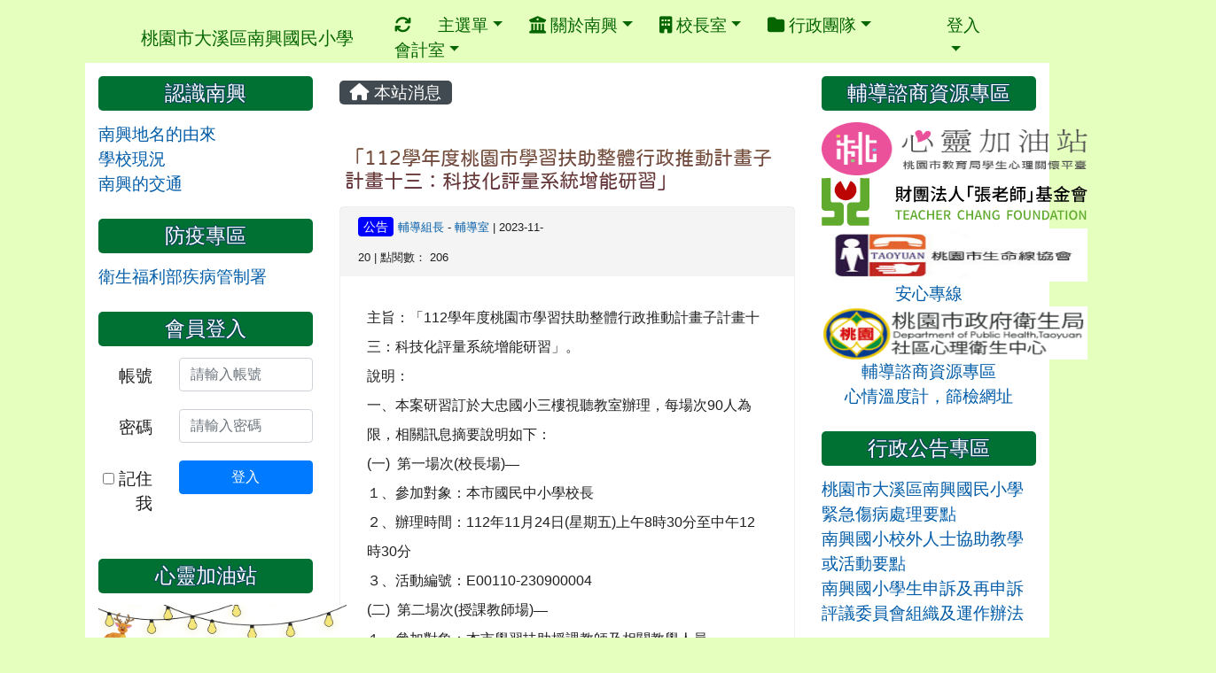

--- FILE ---
content_type: text/html; charset=UTF-8
request_url: https://www.nses.tyc.edu.tw/modules/tadnews/index.php?nsn=4049
body_size: 20376
content:
<!DOCTYPE html>
<html lang="zh-TW">
    <head>
                <!--目前$_SESSION['bootstrap']="4"; -->
        <!--將目前的資料夾名稱，設定為樣板標籤變數 theme_name-->
        



        
        <meta charset="UTF-8">
        <meta name="viewport" content="width=device-width, initial-scale=1.0, shrink-to-fit=no">
        <meta http-equiv="X-UA-Compatible" content="ie=edge">

        
        <meta name="robots" content="index,follow">
        <meta name="keywords" content="「112學年度桃園市學習扶助整體行政推動計畫子計畫十三：科技化評量系統增能研習」">
        <meta name="description" content="主旨：「112學年度桃園市學習扶助整體行政推動計畫子計畫十三：科技化評量系統增能研習」。說明：&amp;nbsp;&amp;nbsp;&amp;nbsp; 一、本案研習訂於大忠國小三樓視聽教室辦理，每場次90人為限，相關訊息摘要說明如下：(一)&amp;nbsp; 第一場次(校長場)—１、參加對象：本市國民中小學校長２、辦理時間：112年11月24日(星期五)上午8時30分至中午12時30分３、活動編號：E00110-230900004(二)&amp;nbsp; 第二場次(授課教師場)—１、參加對象：本市學習扶助授課教師及相關教學人員２、辦理時間：112年11月25日(星期六)上午8時30分至下午4時10分３、下午課程預計採分科進行">
        <meta name="rating" content="general">
        <meta name="author" content="XOOPS">
        <meta name="copyright" content="Copyright © 2001-2020">
        <meta name="generator" content="XOOPS">
        <meta property="og:title" content="「112學年度桃園市學習扶助整體行政推動計畫子計畫十三：科技化評量系統增能研習」">
        <meta property="og:type" content="website">


        <meta property="og:site_name" content="桃園市大溪區南興國民小學">
        <meta property="og:description" content="主旨：「112學年度桃園市學習扶助整體行政推動計畫子計畫十三：科技化評量系統增能研習」。說明：&nbsp;&nbsp;&nbsp; 一、本案研習訂於大忠國小三樓視聽教室辦理，每場次90人為限，相關訊息摘要說明如下：(一)&nbsp; 第一場次(校長場)—１、參加對象：本市國民中小學校長２、辦理時間：112年11月24日(星期五)上午8時30分至中午12時30分３、活動編號：E00110-230900004(二)&nbsp; 第二場次(授課教師場)—１、參加對象：本市學習扶助授課教師及相關教學人員２、辦理時間：112年11月25日(星期六)上午8時30分至下午4時10分３、下午課程預計採分科進行">
        <!-- 網站的標題及標語 -->
        <title>桃園市大溪區南興國民小學 - 「112學年度桃園市學習扶助整體行政推動計畫子計畫十三：科技化評量系統增能研習」</title>

                <!-- Rss -->
        <link rel="alternate" type="application/rss+xml" title="RSS" href="https://www.nses.tyc.edu.tw/backend.php">
        <!-- icon -->
        <link href="https://www.nses.tyc.edu.tw/favicon.ico" rel="SHORTCUT ICON">
        <!-- Sheet Css -->
        <link rel="stylesheet" type="text/css" media="all" title="Style sheet" href="https://www.nses.tyc.edu.tw/xoops.css">
        <!-- XOOPS theme Sheet Css -->
        <link rel="stylesheet" type="text/css" media="all" title="Style sheet" href="https://www.nses.tyc.edu.tw/themes/school2019/css/xoops.css">
        <link href="https://www.nses.tyc.edu.tw/modules/tadtools/bootstrap4/css/bootstrap.css" rel="stylesheet" media="all">
        <!-- theme_color= bootstrap4 -->

        <!-- SmartMenus jQuery Bootstrap Addon CSS -->
        <link href="https://www.nses.tyc.edu.tw/modules/tadtools/smartmenus/addons/bootstrap-4/jquery.smartmenus.bootstrap-4.css" media="all" rel="stylesheet">
        <!-- Theme Sheet Css -->
        <link rel="stylesheet" type="text/css" media="all" href="https://www.nses.tyc.edu.tw/themes/school2019/css/style.css">

        <!-- 給模組套用的樣板標籤開始 -->
<script src="https://www.nses.tyc.edu.tw/browse.php?Frameworks/jquery/jquery.js" type="text/javascript"></script>
<script src="https://www.nses.tyc.edu.tw/browse.php?Frameworks/jquery/plugins/jquery.ui.js" type="text/javascript"></script>
<script src="https://www.nses.tyc.edu.tw/modules/tadtools/jquery/jquery.ui.touch-punch.min.js" type="text/javascript"></script>
<script src="https://www.nses.tyc.edu.tw/include/xoops.js" type="text/javascript"></script>
<script src="https://www.nses.tyc.edu.tw/themes/school2019/language/tchinese_utf8/script.js" type="text/javascript"></script>
<script type="text/javascript" src="https://www.nses.tyc.edu.tw/class/textsanitizer/image/image.js"></script>
<script src="https://www.nses.tyc.edu.tw/modules/tadtools/Easy-Responsive-Tabs/js/easyResponsiveTabs.js" type="text/javascript"></script>
<script src="https://www.nses.tyc.edu.tw/modules/tadtools/jqueryCookie/js.cookie.min.js" type="text/javascript"></script>
<script type="text/javascript">
//<![CDATA[

                $(document).ready(function(){
                    $('#tab_news_FGWxAV').easyResponsiveTabs({
                        tabidentify: 'vert',
                        type: 'default', //Types: default, vertical, accordion
                        width: 'auto',
                        fit: true,
                        closed: false,
                        activate: function(e) {
                            let tabURL = e.currentTarget.baseURI; // 獲取當前籤頁籤的網址
                            let hashIndex = tabURL.indexOf('#'); // 尋找 hash 符號的索引位置
                            if (hashIndex !== -1) { // 如果找到了 hash 符號
                                let tabHash = tabURL.substring(hashIndex + 1); // 提取 hash 值
                                console.log('當前籤頁籤的 hash 值為：' + tabHash);
                                Cookies.remove('tabHash');
                                Cookies.set('tabHash', tabHash);
                                
                            }
                            Cookies.remove('tab_news_FGWxAV_baseURI');
                            Cookies.set('tab_news_FGWxAV_baseURI', e.currentTarget.baseURI);
                        },
                        activetab_bg: '#FFFFFF',
                        inactive_bg: '#E0D9D9',
                        active_border_color: '#9C905C',
                        active_content_border_color: '#9C905C'
                    });
                });
            
//]]></script>
<script src="https://www.nses.tyc.edu.tw/modules/tadtools/moment/moment-with-locales.min.js" type="text/javascript"></script>
<script src="https://www.nses.tyc.edu.tw/modules/tad_cal/class/jquery-impromptu.6.2.3.min.js" type="text/javascript"></script>
<script src="https://www.nses.tyc.edu.tw/modules/tadtools/fullcalendar/fullcalendar.js" type="text/javascript"></script>
<script src="https://www.nses.tyc.edu.tw/modules/tadtools/fullcalendar/gcal.js" type="text/javascript"></script>
<script src="https://www.nses.tyc.edu.tw/modules/tadtools/jquery.qtip_2/jquery.qtip.min.js" type="text/javascript"></script>
<script src="https://www.nses.tyc.edu.tw/modules/tadtools/sweet-alert/sweet-alert.js" type="text/javascript"></script>
<script type="text/javascript">
//<![CDATA[

            function delete_tad_cal_event_func(sn){
                swal({
                    title: '確定要刪除此資料？',
                    text: '相關資料通通都將會被移除！',
                    type: 'warning',
                    html: '',
                    showCancelButton: true,
                    confirmButtonColor: '#DD6B55',
                    confirmButtonText: '確定刪除！',
                    closeOnConfirm: false ,
                    allowOutsideClick: true
                },
                function(){
                    location.href='https://www.nses.tyc.edu.tw/modules/tad_cal/index.php?op=delete_tad_cal_event&sn=' + sn;
                });
            }
            
//]]></script>
<script src="https://www.nses.tyc.edu.tw/modules/tadtools/jquery/jquery-migrate-3.5.2.js" type="text/javascript"></script>
<script src="https://www.nses.tyc.edu.tw/modules/tadtools/colorbox/jquery.colorbox.js" type="text/javascript"></script>
<script src="https://www.nses.tyc.edu.tw/modules/tadtools/prism/prism.js" type="text/javascript"></script>
<script src="https://www.nses.tyc.edu.tw/modules/tadtools/fancyBox/lib/jquery.mousewheel.pack.js" type="text/javascript"></script>
<script src="https://www.nses.tyc.edu.tw/modules/tadtools/fancyBox/source/jquery.fancybox.js" type="text/javascript"></script>
<script type="text/javascript">
//<![CDATA[

                jQuery(document).ready(function(){
                    $('.fancybox_nsn').fancybox({
                    
                    fitToView : true,
                    width   : '1920',
                    height    : '1080',
                    
                    
                    autoSize  : false,
                    closeClick  : false,
                    openEffect  : 'none',
                    closeEffect : 'none'
                    
                    
                    });
                });
            
//]]></script>
<script type="text/javascript">
//<![CDATA[

            function delete_tad_news_func(nsn){
                swal({
                    title: '確定要刪除此資料？',
                    text: '相關資料通通都將會被移除！',
                    type: 'warning',
                    html: '',
                    showCancelButton: true,
                    confirmButtonColor: '#DD6B55',
                    confirmButtonText: '確定刪除！',
                    closeOnConfirm: false ,
                    allowOutsideClick: true
                },
                function(){
                    location.href='/modules/tadnews/index.php?op=delete_tad_news&nsn=' + nsn;
                });
            }
            
//]]></script>
<link rel="stylesheet" href="https://www.nses.tyc.edu.tw/modules/tadtools/jquery/themes/base/jquery.ui.all.css" type="text/css" />
<link rel="stylesheet" href="https://www.nses.tyc.edu.tw/language/tchinese_utf8/style.css" type="text/css" />
<link rel="stylesheet" href="https://www.nses.tyc.edu.tw/modules/tadtools/css/iconize.css" type="text/css" />
<link rel="stylesheet" href="https://www.nses.tyc.edu.tw/modules/tadtools/Easy-Responsive-Tabs/css/easy-responsive-tabs.css" type="text/css" />
<link rel="stylesheet" href="https://www.nses.tyc.edu.tw/modules/tad_cal/css/module.css" type="text/css" />
<link rel="stylesheet" href="https://www.nses.tyc.edu.tw/modules/tadtools/fullcalendar/redmond/theme.css" type="text/css" />
<link rel="stylesheet" href="https://www.nses.tyc.edu.tw/modules/tadtools/fullcalendar/fullcalendar.css" type="text/css" />
<link rel="stylesheet" href="https://www.nses.tyc.edu.tw/modules/tadtools/jquery.qtip_2/jquery.qtip.min.css" type="text/css" />
<link rel="stylesheet" href="https://www.nses.tyc.edu.tw/modules/tadtools/sweet-alert/sweet-alert.css" type="text/css" />
<link rel="stylesheet" href="https://www.nses.tyc.edu.tw/media/font-awesome/css/font-awesome.min.css" type="text/css" />
<link rel="stylesheet" href="https://www.nses.tyc.edu.tw/modules/tadtools/colorbox/colorbox.css" type="text/css" />
<link rel="stylesheet" href="https://www.nses.tyc.edu.tw/modules/tadtools/css/xoops.css" type="text/css" />
<link rel="stylesheet" href="https://www.nses.tyc.edu.tw/modules/tadtools/css/fontawesome6/css/all.min.css" type="text/css" />
<link rel="stylesheet" href="https://www.nses.tyc.edu.tw/modules/tadtools/prism/prism.css" type="text/css" />
<link rel="stylesheet" href="https://www.nses.tyc.edu.tw/modules/tadtools/fancyBox/source/jquery.fancybox.css" type="text/css" />
<link rel="stylesheet" href="https://www.nses.tyc.edu.tw/modules/tadnews/css/module.css" type="text/css" />
<link rel="stylesheet" href="https://www.nses.tyc.edu.tw/modules/tadnews/css/module2.css" type="text/css" />


        <!-- 給模組套用的樣板標籤結束 -->

        <!-- 局部套用的樣式，如果有載入完整樣式 theme_css.tpl 那就不需要這一部份 -->
        <!--導覽工具列、區塊標題CSS設定開始-->
<style type="text/css">
    body {
        color: #202020;
        background-color: #e5ffbf;
                background-position: center top;
        background-repeat: repeat;
        background-attachment: scroll;
        background-size: auto;
        font-size: 1.2em;
            }

    a {
        color:#005ca8;
        /* font_family */
            }

    a:hover {
        color:#a40019;
    }

    #logo-container{
                background-color: transparent;
            }

    #logo-container-display{
                background-color: transparent;
            }


    #slide-container{
                background-color: transparent;
            }

    #slide-container-display{
                background-color: transparent;
            }


    #nav-container{
        position: relative;
        z-index: 10;
                    background-color:tranparent;
            }

    #nav-container-display{
                                    background: #e5ffbf;
                        }

    #content-container{
                    background-color: tranparent;
            }

    #content-container-display{
                    background-color: #ffffff;
            }

    #footer-container{
        position: relative;
        z-index: 8;
                    background-color: transparent;
            margin-bottom:0px;
            min-height:200px;
            background:transparent ;
            
            }

    #footer-container-display{
        padding:20px;
        color:#ffffff;
        background: rgba(0, 0, 0, 0.5);
margin:80px auto 10px;
line-height:1.5;
border-radius: 10px;
                    background-color:tranparent;
            }

        .leftBlock .blockTitle{
        font-size: 1.2em;        color: #ffffff;        background-color: #007132;                background-repeat: no-repeat;                        border-radius:5px;
        -moz-border-radius:5px;
        -webkit-border-radius:5px;
        -khtml-border-radius:5px;
            }

    .leftBlock a.block_config,
    .leftBlock a.tad_block_config{
        float: right;
        position: relative;
        z-index: 1;
    }

        .leftBlock{
        background: rgba(255, 255, 255, 0.5);
border: none;
border-radius: 6px;
padding: 0px;
margin:15px 0px;
    }
    
        .leftBlock .blockTitle{
        padding:6px;
text-align:center;
font-family: 微軟正黑體;
text-shadow: 0px 1px #0c4d5b, 1px 0px #0c4d5b, -1px 0px #0c4d5b, 0px -1px #0c4d5b, -1px -1px #0c4d5b, 1px 1px #0c4d5b, 1px -1px #0c4d5b, -1px 1px #0c4d5b;
    }
    
        .leftBlock .blockContent{
        padding: 5px 0px 10px;
    }
    
    .rightBlock .blockTitle{
        font-size: 1.2em;        color: #ffffff;        background-color: #007132;                background-repeat: no-repeat;                        border-radius:5px;
        -moz-border-radius:5px;
        -webkit-border-radius:5px;
        -khtml-border-radius:5px;
            }

    .rightBlock a.block_config,
    .rightBlock a.tad_block_config{
        float: right;
        position: relative;
        z-index: 1;
    }

        .rightBlock{
        background: rgba(255, 255, 255, 0.5);
border: none;
border-radius: 6px;
padding: 0px;
margin:15px 0px;
    }
    
        .rightBlock .blockTitle{
        padding:6px;
text-align:center;
font-family: 微軟正黑體;
text-shadow: 0px 1px #0c4d5b, 1px 0px #0c4d5b, -1px 0px #0c4d5b, 0px -1px #0c4d5b, -1px -1px #0c4d5b, 1px 1px #0c4d5b, 1px -1px #0c4d5b, -1px 1px #0c4d5b;
    }
    
        .rightBlock .blockContent{
        padding: 5px 0px 10px;
    }
    
    .centerBlock .blockTitle{
        font-size: 1.2em;        color: #ffffff;        background-color: #007132;                background-repeat: no-repeat;                        border-radius:5px;
        -moz-border-radius:5px;
        -webkit-border-radius:5px;
        -khtml-border-radius:5px;
            }

    .centerBlock a.block_config,
    .centerBlock a.tad_block_config{
        float: right;
        position: relative;
        z-index: 1;
    }

        .centerBlock{
        background: rgba(255, 255, 255, 0.5);
border: none;
border-radius: 6px;
padding: 0px;
margin:15px 0px;
    }
    
        .centerBlock .blockTitle{
        padding:6px;
text-align:center;
font-family: 微軟正黑體;
text-shadow: 0px 1px #0c4d5b, 1px 0px #0c4d5b, -1px 0px #0c4d5b, 0px -1px #0c4d5b, -1px -1px #0c4d5b, 1px 1px #0c4d5b, 1px -1px #0c4d5b, -1px 1px #0c4d5b;
    }
    
        .centerBlock .blockContent{
        padding: 5px 0px 10px;
    }
    
    .centerLeftBlock .blockTitle{
        font-size: 1.2em;        color: #ffffff;        background-color: #007132;                background-repeat: no-repeat;                        border-radius:5px;
        -moz-border-radius:5px;
        -webkit-border-radius:5px;
        -khtml-border-radius:5px;
            }

    .centerLeftBlock a.block_config,
    .centerLeftBlock a.tad_block_config{
        float: right;
        position: relative;
        z-index: 1;
    }

        .centerLeftBlock{
        background: rgba(255, 255, 255, 0.5);
border: none;
border-radius: 6px;
padding: 0px;
margin:15px 0px;
    }
    
        .centerLeftBlock .blockTitle{
        padding:6px;
text-align:center;
font-family: 微軟正黑體;
text-shadow: 0px 1px #0c4d5b, 1px 0px #0c4d5b, -1px 0px #0c4d5b, 0px -1px #0c4d5b, -1px -1px #0c4d5b, 1px 1px #0c4d5b, 1px -1px #0c4d5b, -1px 1px #0c4d5b;
    }
    
        .centerLeftBlock .blockContent{
        padding: 5px 0px 10px;
    }
    
    .centerRightBlock .blockTitle{
        font-size: 1.2em;        color: #ffffff;        background-color: #007132;                background-repeat: no-repeat;                        border-radius:5px;
        -moz-border-radius:5px;
        -webkit-border-radius:5px;
        -khtml-border-radius:5px;
            }

    .centerRightBlock a.block_config,
    .centerRightBlock a.tad_block_config{
        float: right;
        position: relative;
        z-index: 1;
    }

        .centerRightBlock{
        background: rgba(255, 255, 255, 0.5);
border: none;
border-radius: 6px;
padding: 0px;
margin:15px 0px;
    }
    
        .centerRightBlock .blockTitle{
        padding:6px;
text-align:center;
font-family: 微軟正黑體;
text-shadow: 0px 1px #0c4d5b, 1px 0px #0c4d5b, -1px 0px #0c4d5b, 0px -1px #0c4d5b, -1px -1px #0c4d5b, 1px 1px #0c4d5b, 1px -1px #0c4d5b, -1px 1px #0c4d5b;
    }
    
        .centerRightBlock .blockContent{
        padding: 5px 0px 10px;
    }
    
    .centerBottomBlock .blockTitle{
        font-size: 1.2em;        color: #ffffff;        background-color: #007132;                background-repeat: no-repeat;                        border-radius:5px;
        -moz-border-radius:5px;
        -webkit-border-radius:5px;
        -khtml-border-radius:5px;
            }

    .centerBottomBlock a.block_config,
    .centerBottomBlock a.tad_block_config{
        float: right;
        position: relative;
        z-index: 1;
    }

        .centerBottomBlock{
        background: rgba(255, 255, 255, 0.5);
border: none;
border-radius: 6px;
padding: 0px;
margin:15px 0px;
    }
    
        .centerBottomBlock .blockTitle{
        padding:6px;
text-align:center;
font-family: 微軟正黑體;
text-shadow: 0px 1px #0c4d5b, 1px 0px #0c4d5b, -1px 0px #0c4d5b, 0px -1px #0c4d5b, -1px -1px #0c4d5b, 1px 1px #0c4d5b, 1px -1px #0c4d5b, -1px 1px #0c4d5b;
    }
    
        .centerBottomBlock .blockContent{
        padding: 5px 0px 10px;
    }
    
    .centerBottomLeftBlock .blockTitle{
        font-size: 1.2em;        color: #ffffff;        background-color: #007132;                background-repeat: no-repeat;                        border-radius:5px;
        -moz-border-radius:5px;
        -webkit-border-radius:5px;
        -khtml-border-radius:5px;
            }

    .centerBottomLeftBlock a.block_config,
    .centerBottomLeftBlock a.tad_block_config{
        float: right;
        position: relative;
        z-index: 1;
    }

        .centerBottomLeftBlock{
        background: rgba(255, 255, 255, 0.5);
border: none;
border-radius: 6px;
padding: 0px;
margin:15px 0px;
    }
    
        .centerBottomLeftBlock .blockTitle{
        padding:6px;
text-align:center;
font-family: 微軟正黑體;
text-shadow: 0px 1px #0c4d5b, 1px 0px #0c4d5b, -1px 0px #0c4d5b, 0px -1px #0c4d5b, -1px -1px #0c4d5b, 1px 1px #0c4d5b, 1px -1px #0c4d5b, -1px 1px #0c4d5b;
    }
    
        .centerBottomLeftBlock .blockContent{
        padding: 5px 0px 10px;
    }
    
    .centerBottomRightBlock .blockTitle{
        font-size: 1.2em;        color: #ffffff;        background-color: #007132;                background-repeat: no-repeat;                        border-radius:5px;
        -moz-border-radius:5px;
        -webkit-border-radius:5px;
        -khtml-border-radius:5px;
            }

    .centerBottomRightBlock a.block_config,
    .centerBottomRightBlock a.tad_block_config{
        float: right;
        position: relative;
        z-index: 1;
    }

        .centerBottomRightBlock{
        background: rgba(255, 255, 255, 0.5);
border: none;
border-radius: 6px;
padding: 0px;
margin:15px 0px;
    }
    
        .centerBottomRightBlock .blockTitle{
        padding:6px;
text-align:center;
font-family: 微軟正黑體;
text-shadow: 0px 1px #0c4d5b, 1px 0px #0c4d5b, -1px 0px #0c4d5b, 0px -1px #0c4d5b, -1px -1px #0c4d5b, 1px 1px #0c4d5b, 1px -1px #0c4d5b, -1px 1px #0c4d5b;
    }
    
        .centerBottomRightBlock .blockContent{
        padding: 5px 0px 10px;
    }
    
    .footerCenterBlock .blockTitle{
        font-size: 1.2em;        color: #ffffff;        background-color: #007132;                background-repeat: no-repeat;                        border-radius:5px;
        -moz-border-radius:5px;
        -webkit-border-radius:5px;
        -khtml-border-radius:5px;
            }

    .footerCenterBlock a.block_config,
    .footerCenterBlock a.tad_block_config{
        float: right;
        position: relative;
        z-index: 1;
    }

        .footerCenterBlock{
        background: rgba(255, 255, 255, 0.5);
border: none;
border-radius: 6px;
padding: 0px;
margin:15px 0px;
    }
    
        .footerCenterBlock .blockTitle{
        padding:6px;
text-align:center;
font-family: 微軟正黑體;
text-shadow: 0px 1px #0c4d5b, 1px 0px #0c4d5b, -1px 0px #0c4d5b, 0px -1px #0c4d5b, -1px -1px #0c4d5b, 1px 1px #0c4d5b, 1px -1px #0c4d5b, -1px 1px #0c4d5b;
    }
    
        .footerCenterBlock .blockContent{
        padding: 5px 0px 10px;
    }
    
    .footerLeftBlock .blockTitle{
        font-size: 1.2em;        color: #ffffff;        background-color: #007132;                background-repeat: no-repeat;                        border-radius:5px;
        -moz-border-radius:5px;
        -webkit-border-radius:5px;
        -khtml-border-radius:5px;
            }

    .footerLeftBlock a.block_config,
    .footerLeftBlock a.tad_block_config{
        float: right;
        position: relative;
        z-index: 1;
    }

        .footerLeftBlock{
        background: rgba(255, 255, 255, 0.5);
border: none;
border-radius: 6px;
padding: 0px;
margin:15px 0px;
    }
    
        .footerLeftBlock .blockTitle{
        padding:6px;
text-align:center;
font-family: 微軟正黑體;
text-shadow: 0px 1px #0c4d5b, 1px 0px #0c4d5b, -1px 0px #0c4d5b, 0px -1px #0c4d5b, -1px -1px #0c4d5b, 1px 1px #0c4d5b, 1px -1px #0c4d5b, -1px 1px #0c4d5b;
    }
    
        .footerLeftBlock .blockContent{
        padding: 5px 0px 10px;
    }
    
    .footerRightBlock .blockTitle{
        font-size: 1.2em;        color: #ffffff;        background-color: #007132;                background-repeat: no-repeat;                        border-radius:5px;
        -moz-border-radius:5px;
        -webkit-border-radius:5px;
        -khtml-border-radius:5px;
            }

    .footerRightBlock a.block_config,
    .footerRightBlock a.tad_block_config{
        float: right;
        position: relative;
        z-index: 1;
    }

        .footerRightBlock{
        background: rgba(255, 255, 255, 0.5);
border: none;
border-radius: 6px;
padding: 0px;
margin:15px 0px;
    }
    
        .footerRightBlock .blockTitle{
        padding:6px;
text-align:center;
font-family: 微軟正黑體;
text-shadow: 0px 1px #0c4d5b, 1px 0px #0c4d5b, -1px 0px #0c4d5b, 0px -1px #0c4d5b, -1px -1px #0c4d5b, 1px 1px #0c4d5b, 1px -1px #0c4d5b, -1px 1px #0c4d5b;
    }
    
        .footerRightBlock .blockContent{
        padding: 5px 0px 10px;
    }
    

    




#main-nav {
    border: none;
    padding: 0rem 3rem;
                        background: #e5ffbf;
            }



.navbar-custom .navbar-brand,
.navbar-custom .navbar-text,
.navbar-custom .navbar-nav .nav-link,
.navbar-custom .nav-item.active .nav-link,
.navbar-custom .nav-item:focus .nav-link,
.navbar-custom .nav-item:hover .nav-link {
        color: #056500;
    padding: 0px 15px;
}


.navbar-custom .nav-item:hover .nav-link,
.navbar-custom .navbar-brand:hover {
    background: #00b39c;
    color: #ffffff;
}

.navbar-custom .dropdown-menu {
    background-color: rgb(255,255,255);
    box-shadow: 0px 3px 10px 1px rgba(0, 0, 0, 0.5);
    -webkit-box-shadow: 0px 3px 10px 1px rgba(0, 0, 0, 0.5);
    -moz-box-shadow: 0px 3px 10px 1px rgba(0, 0, 0, 0.5);
    -o-box-shadow: 0px 3px 10px 1px rgba(0, 0, 0, 0.5);
}


.navbar-nav.sm-collapsible .sub-arrow {
    border: 1px solid rgba(255, 255, 255);
}


.custom-toggler.navbar-toggler {
    border-color: #056500;
}

.custom-toggler .navbar-toggler-icon {
    background-image: url("data:image/svg+xml;charset=utf8,%3Csvg viewBox='0 0 32 32' xmlns='http://www.w3.org/2000/svg'%3E%3Cpath stroke='rgb(255,255,255)' stroke-width='2' stroke-linecap='round' stroke-miterlimit='10' d='M4 8h24M4 16h24M4 24h24'/%3E%3C/svg%3E");
}
.navbar-toggler-icon {
    color: #056500;
}
</style>
<!--導覽工具列、區塊標題CSS設定 by hc-->
        <style type="text/css">
            #xoops_theme_left_zone{
                        }

            #xoops_theme_right_zone{
                        }

            #xoops_theme_footer a,
            #xoops_theme_footer a:hover,
            #xoops_theme_footer a:active ,
            #xoops_theme_footer a:visited {
                color:#ffffff;
            }

            

            
            #nav-container-display{
                background-color: transparent;
            }
            /* 不透明時 */
                            /* 沒有漸層 */
                                    /* 非滿版狀態時 */
                                            #main-nav {
                            background-color: #e5ffbf;
                        }
                        #nav-container{
                            background-color: transparent;
                        }
                                                
            /* nav_display_type=not_full, navbar_pos=default */
                                                    #main-nav {
                    border-radius: 8px ;
                }
            
            

            

            #footer-container{
                                    background-repeat: no-repeat;
                    background-position: left top;
                    background-size: contain;
                            }

            #footer-container-display{
                            }

            #xoops_theme_slide{
                                            }

            #logo-container>.container,
            #slide-container>.container,
            #content-container,
            #footer-container
            {
                max-width: 100%;
            }

            @media (min-width: 768px) {

                #logo-container>.container
                {
                    max-width: 85%;
                }

                #slide-container>.container
                {
                    max-width: 85%;
                }

                #content-container
                {
                    max-width: 85%;
                }

                #footer-container
                {
                    max-width: 85%;
                }
            }


        </style>

        <!-- 載入bootstrap -->
                <!--Bootstrap js-->
        <script src="https://www.nses.tyc.edu.tw/modules/tadtools/bootstrap4/js/bootstrap.bundle.js"></script>

        <!-- SmartMenus jQuery plugin -->
        <script type="text/javascript" src="https://www.nses.tyc.edu.tw/modules/tadtools/smartmenus/jquery.smartmenus.js"></script>

        <!-- SmartMenus jQuery Bootstrap Addon -->
        <script type="text/javascript" src="https://www.nses.tyc.edu.tw/modules/tadtools/smartmenus/addons/bootstrap-4/jquery.smartmenus.bootstrap-4.js"></script>

            </head>

    <body  >
        <div style="margin-top: 0px;"></div>        <!-- logo區域 -->
        
        <!-- 導覽列區域 -->
        
        <!-- 滑動圖區域 -->
                    <div id="slide-container">
                <div class="container">
                    <div id="xoops_theme_slide" class="row  ">
                        <div id="slide-container-display" style="width:100%; position:relative; z-index:1;">
                                        <link rel="stylesheet" type="text/css" href="https://www.nses.tyc.edu.tw/modules/tadtools/ResponsiveSlides/reset.css" >
<link rel="stylesheet" type="text/css" href="https://www.nses.tyc.edu.tw/modules/tadtools/ResponsiveSlides/responsiveslides.css" >
<script language="javascript" type="text/javascript" src="https://www.nses.tyc.edu.tw/modules/tadtools/ResponsiveSlides/responsiveslides.js"></script>

<!-- $slide_nav=1 -->
<script type="text/javascript">
    $(document).ready( function(){
        jQuery("#ThemeResponsiveSlides").responsiveSlides({
            auto: true,
            pager: false,
                        nav: true,
                        timeout: 3000,
            pause: true,
            pauseControls: true,
            namespace: 'callbacks'
        });
    });
</script>

<!-- 滑動圖片 -->
<div class="callbacks">
    <ul class="rslides" id="ThemeResponsiveSlides" style="margin-top: 0px;">
                <li>
                        <a href="https://www.nses.tyc.edu.tw" ><img src="https://www.nses.tyc.edu.tw/uploads/tad_themes/school2019/slide/slide_6_3_fMa.jpg" alt=""></a>
                                </li>
                <li>
                        <a href="https://www.nses.tyc.edu.tw" ><img src="https://www.nses.tyc.edu.tw/uploads/tad_themes/school2019/slide/slide_6_4_yIx.jpg" alt=""></a>
                                </li>
                <li>
                        <a href="https://www.nses.tyc.edu.tw" ><img src="https://www.nses.tyc.edu.tw/uploads/tad_themes/school2019/slide/slide_6_5_Ske.jpg" alt=""></a>
                                </li>
                <li>
                        <a href="https://www.nses.tyc.edu.tw" ><img src="https://www.nses.tyc.edu.tw/uploads/tad_themes/school2019/slide/slide_6_6_HTX.jpg" alt=""></a>
                                </li>
                <li>
                        <a href="https://www.nses.tyc.edu.tw" ><img src="https://www.nses.tyc.edu.tw/uploads/tad_themes/school2019/slide/slide_6_7_d3E.jpg" alt=""></a>
                                </li>
            </ul>
</div>
<div class="clearfix"></div>
                            </div>
                    </div>
                </div>
            </div>
        
        <!-- 導覽列區域 -->
                    <div id="nav-container" style="margin: 15px  auto;margin-left:auto; margin-right:auto;">
    <div class="container" style="max-width: 85%;">
        <div class="row">
            <div id="nav-container-display" style="width:100%;">
                
    <script>
        function tad_themes_popup(URL) {
            $.colorbox({iframe:true, width:"80%", height:"90%",href : URL});
        }
    </script>

    <!-- Navbar -->
    <nav id="main-nav" class="navbar navbar-light navbar-expand-lg navbar-custom default">
                                    <a class="navbar-brand" href="https://www.nses.tyc.edu.tw/index.php" style="color:#056500">桃園市大溪區南興國民小學</a>
                    
        <button class="navbar-toggler custom-toggler" type="button" data-toggle="collapse" data-target="#navbarNavDropdown" aria-controls="navbarSupportedContent" aria-expanded="false" aria-label="Toggle navigation">
            <span class="navbar-toggler-icon"></span>
        </button>

        <div class="collapse navbar-collapse" id="navbarNavDropdown">
            <a accesskey="U" href="#xoops_theme_nav_key" title="上方導覽工具列" id="xoops_theme_nav_key" style="color: transparent; font-size: 0.625rem; position: absolute;">:::</a>

            <!-- Left nav -->
            <ul id="main-menu" class="nav navbar-nav mr-auto">

                                                                <li class="nav-item">
                    <a class="nav-link" href="https://www.nses.tyc.edu.tw/modules/tadtools/ajax_file.php?op=remove_json" title="重整畫面"><i class="fa fa-refresh" aria-hidden="true"></i>
                    </a>
                </li>
                    <li class="nav-item dropdown">
        <a class="nav-link dropdown-toggle" > 主選單</a>
                                    <ul class="dropdown-menu">
                    <li>
                <a class="dropdown-item " href="https://www.nses.tyc.edu.tw/modules/tad_honor/" target="" title="榮譽榜"> 榮譽榜</a>
                            </li>
                    <li>
                <a class="dropdown-item " href="https://www.nses.tyc.edu.tw/modules/tadnews/" target="" title="本站消息"> 本站消息</a>
                            </li>
                    <li>
                <a class="dropdown-item " href="https://www.nses.tyc.edu.tw/modules/tadgallery/" target="" title="電子相簿"> 電子相簿</a>
                            </li>
                    <li>
                <a class="dropdown-item " href="https://www.nses.tyc.edu.tw/modules/tad_evaluation/" target="" title="評鑑檔案管理"> 評鑑檔案管理</a>
                            </li>
                    <li>
                <a class="dropdown-item " href="https://www.nses.tyc.edu.tw/modules/tad_gphotos/" target="" title="Google 相簿"> Google 相簿</a>
                            </li>
            </ul>
            </li>
    <li class="nav-item dropdown">
        <a class="nav-link dropdown-toggle" ><i class="fa fa-bank"></i> 關於南興</a>
                                    <ul class="dropdown-menu">
                    <li>
                <a class="dropdown-item " href="https://www.nses.tyc.edu.tw/modules/tadnews/page.php?ncsn=22&nsn=922" target="_self" title="南興地名的由來"><i class="fa fa-folder-open-o"></i> 南興地名的由來</a>
                            </li>
                    <li>
                <a class="dropdown-item " href="https://www.nses.tyc.edu.tw/modules/tadnews/page.php?ncsn=22&nsn=923" target="_self" title="學校現況"><i class="fa fa-folder-open-o"></i> 學校現況</a>
                            </li>
                    <li>
                <a class="dropdown-item " href="https://www.nses.tyc.edu.tw/modules/tadnews/page.php?ncsn=22&nsn=924" target="_self" title="南興的交通"><i class="fa fa-folder-open-o"></i> 南興的交通</a>
                            </li>
            </ul>
            </li>
    <li class="nav-item dropdown">
        <a class="nav-link dropdown-toggle" ><i class="fa fa-building"></i> 校長室</a>
                                    <ul class="dropdown-menu">
                    <li>
                <a class="dropdown-item " href="https://www.nses.tyc.edu.tw/modules/tadnews/index.php?ncsn=32&nsn=6662" target="_self" title="學經歷簡介及辦學理念"><i class="fa fa-caret-down"></i> 學經歷簡介及辦學理念</a>
                            </li>
            </ul>
            </li>
    <li class="nav-item dropdown">
        <a class="nav-link dropdown-toggle" ><i class="fa fa-folder"></i> 行政團隊</a>
                                    <ul class="dropdown-menu">
                    <li class="dropdown">
                <a class="dropdown-item dropdown-toggle"  title="教務處"><i class="fa fa-folder-open-o"></i> 教務處</a>
                                                            <ul class="dropdown-menu">
                    <li>
                <a class="dropdown-item " href="https://www.nses.tyc.edu.tw/modules/tadnews/page.php?nsn=921" target="_self" title="教務主任"><i class="fa fa-folder-open-o"></i> 教務主任</a>
                            </li>
                    <li>
                <a class="dropdown-item " href="https://www.nses.tyc.edu.tw/modules/tadnews/page.php?ncsn=21&nsn=920" target="_self" title="教學組"><i class="fa fa-folder-open-o"></i> 教學組</a>
                            </li>
                    <li>
                <a class="dropdown-item " href="https://www.nses.tyc.edu.tw/modules/tadnews/page.php?ncsn=21&nsn=930" target="_self" title="註冊組長"><i class="fa fa-folder-open-o"></i> 註冊組長</a>
                            </li>
                    <li>
                <a class="dropdown-item " href="https://www.nses.tyc.edu.tw/modules/tadnews/page.php?ncsn=21&nsn=917" target="_self" title="資訊組"><i class="fa fa-folder-open-o"></i> 資訊組</a>
                            </li>
            </ul>
                            </li>
                    <li class="dropdown">
                <a class="dropdown-item dropdown-toggle"  title="學務處"><i class="fa fa-folder-open-o"></i> 學務處</a>
                                                            <ul class="dropdown-menu">
                    <li>
                <a class="dropdown-item " href="https://www.nses.tyc.edu.tw/modules/tadnews/page.php?ncsn=23&nsn=929" target="_self" title="學務主任"><i class="fa fa-folder-open-o"></i> 學務主任</a>
                            </li>
                    <li>
                <a class="dropdown-item " href="https://www.nses.tyc.edu.tw/modules/tadnews/page.php?ncsn=23&nsn=931" target="_self" title="訓育組"><i class="fa fa-folder-open-o"></i> 訓育組</a>
                            </li>
                    <li>
                <a class="dropdown-item " href="https://www.nses.tyc.edu.tw/modules/tadnews/page.php?ncsn=23&nsn=933" target="_self" title="體育組"><i class="fa fa-folder-open-o"></i> 體育組</a>
                            </li>
                    <li>
                <a class="dropdown-item " href="https://www.nses.tyc.edu.tw/modules/tadnews/page.php?ncsn=23&nsn=932" target="_self" title="衛生組"><i class="fa fa-folder-open-o"></i> 衛生組</a>
                            </li>
                    <li>
                <a class="dropdown-item " href="https://www.nses.tyc.edu.tw/modules/tadnews/page.php?ncsn=23&nsn=934" target="_self" title="健康中心"><i class="fa fa-folder-open-o"></i> 健康中心</a>
                            </li>
            </ul>
                            </li>
                    <li class="dropdown">
                <a class="dropdown-item dropdown-toggle"  title="總務處"><i class="fa fa-folder-open-o"></i> 總務處</a>
                                                            <ul class="dropdown-menu">
                    <li>
                <a class="dropdown-item " href="https://www.nses.tyc.edu.tw/modules/tadnews/page.php?ncsn=24&nsn=935" target="_self" title="總務主任"><i class="fa fa-folder-open-o"></i> 總務主任</a>
                            </li>
                    <li>
                <a class="dropdown-item " href="https://www.nses.tyc.edu.tw/modules/tadnews/page.php?ncsn=24&nsn=936" target="_self" title="出納組"><i class="fa fa-folder-open-o"></i> 出納組</a>
                            </li>
            </ul>
                            </li>
                    <li class="dropdown">
                <a class="dropdown-item dropdown-toggle"  title="輔導室"><i class="fa fa-folder-open-o"></i> 輔導室</a>
                                                            <ul class="dropdown-menu">
                    <li>
                <a class="dropdown-item " href="https://www.nses.tyc.edu.tw/modules/tadnews/page.php?ncsn=28&nsn=1523" target="_self" title="輔導主任"><i class="fa fa-folder-open-o"></i> 輔導主任</a>
                            </li>
                    <li>
                <a class="dropdown-item " href="https://www.nses.tyc.edu.tw/modules/tadnews/page.php?ncsn=28&nsn=1524" target="_self" title="輔導組長"><i class="fa fa-folder-open-o"></i> 輔導組長</a>
                            </li>
            </ul>
                            </li>
            </ul>
            </li>
    <li class="nav-item dropdown">
        <a class="nav-link dropdown-toggle" > 會計室</a>
                                    <ul class="dropdown-menu">
                    <li class="dropdown">
                <a class="dropdown-item dropdown-toggle"  title="月報公告"> 月報公告</a>
                                                            <ul class="dropdown-menu">
                    <li>
                <a class="dropdown-item " href="https://www.nses.tyc.edu.tw/modules/tadnews/page.php?nsn=1693" target="_self" title="月報公告"> 月報公告</a>
                            </li>
            </ul>
                            </li>
                    <li class="dropdown">
                <a class="dropdown-item dropdown-toggle"  title="預決算"> 預決算</a>
                                                            <ul class="dropdown-menu">
                    <li>
                <a class="dropdown-item " href="https://www.nses.tyc.edu.tw/modules/tadnews/page.php?ncsn=29&nsn=1694" target="_self" title="預決算"> 預決算</a>
                            </li>
            </ul>
                            </li>
            </ul>
            </li>
            </ul>

            <!-- Right nav -->
            <ul class="nav navbar-nav">
                
                                    <li class="nav-item dropdown">
                        <a class="nav-link dropdown-toggle">
                        登入                        </a>
                            <ul class="dropdown-menu">

            <li class="nav-item">
            <form action="https://www.nses.tyc.edu.tw/user.php" method="post">
                <fieldset style="min-width: 200px; margin: 10px;">
                    <legend>
                    登入                    </legend>
                                        <div class="form-group row row">
                    <label class="col-md-4 col-form-label text-sm-right text-sm-end" for="uname">
                        帳號
                    </label>
                    <div class="col-md-8">
                        <input type="text" name="uname"  id="uname" placeholder="請輸入帳號"  class="form-control">
                    </div>
                    </div>

                    <div class="form-group row row">
                    <label class="col-md-4 col-form-label text-sm-right text-sm-end" for="pass">
                        密碼
                    </label>
                    <div class="col-md-8">
                    <input type="password" name="pass" id="pass" placeholder="請輸入密碼" class="form-control">
                    </div>
                    </div>

                    <div class="form-group row row">
                    <label class="col-md-4 col-form-label text-sm-right text-sm-end">
                    </label>
                    <div class="col-md-8">
                        <input type="hidden" name="xoops_redirect" value="/modules/tadnews/index.php?nsn=4049">
                        <input type="hidden" name="rememberme" value="On">
                        <input type="hidden" name="op" value="login">
                        <input type="hidden" name="xoops_login" value="1">
                        <button type="submit" class="btn btn-primary btn-block">登入</button>
                    </div>
                    </div>

                                    </fieldset>
            </form>
        </li>
            <li class="nav-item">
                            <a href="https://www.nses.tyc.edu.tw/modules/tad_login/index.php?login&op=tn" class="btn" style="display:inline-block; width:32px; height:32px;padding:3px; margin:3px; background-color:transparent;">
                    <img src="https://www.nses.tyc.edu.tw/modules/tad_login/images/tn.png" alt="使用 臺南市 OpenID  快速登入" title="使用 臺南市 OpenID  快速登入" style="width:32px;height:32px;">
                                    </a>
                    </li>
    </ul>
                    </li>
                            </ul>
        </div>
    </nav>

            <script type="text/javascript" src="https://www.nses.tyc.edu.tw/modules/tadtools/jquery.sticky/jquery.sticky.js"></script>
        <script type="text/javascript">
        $(document).ready(function(){
            $("#nav-container").sticky({topSpacing:0 , zIndex: 100});
        });
        </script>
                </div>
        </div>
    </div>
</div>        
        <!-- 主內容區域 -->
        <div class="container" id="content-container">
            <div id="xoops_theme_content" class="row ">
                <div id="content-container-display" style="background-color:#ffffff;" class="col-sm-12">
                    <!-- 載入布局 -->
                    <div id="xoops_theme_content_zone" class="row" style="background-color:#ffffff;">
            <!-- 若是有左、右區塊 -->

        <div id="xoops_theme_center_zone" class="col-xl-6 order-lg-2" style="">
            <a accesskey="C" href="#xoops_theme_center_zone_key" title="中間區域（包含中間區塊及主內容）" id="xoops_theme_center_zone_key" style="color: transparent; font-size: 0.625rem; position: absolute;">:::</a>
<div id="xoops_theme_center" style="">
        <div class="row">
        <div class="col-md-6"></div>
        <div class="col-md-6"></div>
    </div>

        <div id="xoops_contents">
        
        <nav class='toolbar_bootstrap_nav'>
            <ul>
            <li class='current' title='本站消息'><a href='https://www.nses.tyc.edu.tw/modules/tadnews/index.php' ><i class='fa fa-home'></i> 本站消息</a></li>
            </ul>
        </nav>
<!--TadNews Start-->
<div style="margin-bottom: 30px;">
    
</div>



                        <div class="news_page_container">
                <div >
                    <h3 class="my">
                        <a href="https://www.nses.tyc.edu.tw/modules/tadnews/index.php?nsn=4049">
                        「112學年度桃園市學習扶助整體行政推動計畫子計畫十三：科技化評量系統增能研習」
                        </a>
                    </h3>
                </div>

                <div class="news_page_content">
                    <div class="row news_page_info">
                        <div class="col-md-6">
                            <a class='badge' style='background-color: blue; font-weight: normal; color: white; text-shadow:none;' href='https://www.nses.tyc.edu.tw/modules/tadnews/index.php?tag_sn=1'>公告</a>

                            <span class="news_page_info_text">
                                <a href="https://www.nses.tyc.edu.tw/userinfo.php?uid=110">輔導組長</a>
                                -
                                <a href="https://www.nses.tyc.edu.tw/modules/tadnews/index.php?ncsn=16">輔導室</a>
                                |
                                2023-11-20
                                |
                                點閱數：
                                206
                            </span>
                            
                        </div>
                        <div class="col-md-6 text-right text-end"></div>
                    </div>
                    <div style="margin: 30px;">
                        
                        <p><span style="font-size:12pt"><span style="font-family:Calibri,sans-serif"><span style="font-family:&quot;新細明體&quot;,serif">主旨：「</span>112<span style="font-family:&quot;新細明體&quot;,serif">學年度桃園市學習扶助整體行政推動計畫子計畫十三：科技化評量系統增能研習」。</span></span></span></p>

<p><span style="font-size:12pt"><span style="font-family:Calibri,sans-serif"><span style="font-family:&quot;新細明體&quot;,serif">說明：</span>&nbsp;&nbsp;&nbsp; </span></span></p>

<p><span style="font-size:12pt"><span style="font-family:Calibri,sans-serif"></span></span></p>

<p><span style="font-size:12pt"><span style="font-family:Calibri,sans-serif"><span style="font-family:&quot;新細明體&quot;,serif">一、本案研習訂於大忠國小三樓視聽教室辦理，每場次</span>90<span style="font-family:&quot;新細明體&quot;,serif">人為限，相關訊息摘要說明如下：</span></span></span></p>

<p><span style="font-size:12pt"><span style="font-family:Calibri,sans-serif">(<span style="font-family:&quot;新細明體&quot;,serif">一</span>)&nbsp; <span style="font-family:&quot;新細明體&quot;,serif">第一場次</span>(<span style="font-family:&quot;新細明體&quot;,serif">校長場</span>)<span style="font-family:&quot;新細明體&quot;,serif">—</span></span></span></p>

<p><span style="font-size:12pt"><span style="font-family:Calibri,sans-serif"><span style="font-family:&quot;新細明體&quot;,serif">１、參加對象：本市國民中小學校長</span></span></span></p>

<p><span style="font-size:12pt"><span style="font-family:Calibri,sans-serif"><span style="font-family:&quot;新細明體&quot;,serif">２、辦理時間：</span>112<span style="font-family:&quot;新細明體&quot;,serif">年</span>11<span style="font-family:&quot;新細明體&quot;,serif">月</span>24<span style="font-family:&quot;新細明體&quot;,serif">日</span>(<span style="font-family:&quot;新細明體&quot;,serif">星期五</span>)<span style="font-family:&quot;新細明體&quot;,serif">上午</span>8<span style="font-family:&quot;新細明體&quot;,serif">時</span>30<span style="font-family:&quot;新細明體&quot;,serif">分至中午</span>12<span style="font-family:&quot;新細明體&quot;,serif">時</span>30<span style="font-family:&quot;新細明體&quot;,serif">分</span></span></span></p>

<p><span style="font-size:12pt"><span style="font-family:Calibri,sans-serif"><span style="font-family:&quot;新細明體&quot;,serif">３、活動編號：</span>E00110-230900004</span></span></p>

<p><span style="font-size:12pt"><span style="font-family:Calibri,sans-serif"></span></span></p>

<p><span style="font-size:12pt"><span style="font-family:Calibri,sans-serif">(<span style="font-family:&quot;新細明體&quot;,serif">二</span>)&nbsp; <span style="font-family:&quot;新細明體&quot;,serif">第二場次</span>(<span style="font-family:&quot;新細明體&quot;,serif">授課教師場</span>)<span style="font-family:&quot;新細明體&quot;,serif">—</span></span></span></p>

<p><span style="font-size:12pt"><span style="font-family:Calibri,sans-serif"><span style="font-family:&quot;新細明體&quot;,serif">１、參加對象：本市學習扶助授課教師及相關教學人員</span></span></span></p>

<p><span style="font-size:12pt"><span style="font-family:Calibri,sans-serif"><span style="font-family:&quot;新細明體&quot;,serif">２、辦理時間：</span>112<span style="font-family:&quot;新細明體&quot;,serif">年</span>11<span style="font-family:&quot;新細明體&quot;,serif">月</span>25<span style="font-family:&quot;新細明體&quot;,serif">日</span>(<span style="font-family:&quot;新細明體&quot;,serif">星期六</span>)<span style="font-family:&quot;新細明體&quot;,serif">上午</span>8<span style="font-family:&quot;新細明體&quot;,serif">時</span>30<span style="font-family:&quot;新細明體&quot;,serif">分至下午</span>4<span style="font-family:&quot;新細明體&quot;,serif">時</span>10<span style="font-family:&quot;新細明體&quot;,serif">分</span></span></span></p>

<p><span style="font-size:12pt"><span style="font-family:Calibri,sans-serif"><span style="font-family:&quot;新細明體&quot;,serif">３、下午課程預計採分科進行，請學員先至表單</span><a  href="https://forms.gle/xCeiDX7V9upy6ZEm9" target="_blank">https://forms.gle/xCeiDX7V9upy6ZEm9</a><span style="font-family:&quot;新細明體&quot;,serif">填寫意願</span></span></span></p>

<p><span style="font-size:12pt"><span style="font-family:Calibri,sans-serif"><span style="font-family:&quot;新細明體&quot;,serif">４、活動編號：</span>E00110-231000003</span></span></p>

<p><span style="font-size:12pt"><span style="font-family:Calibri,sans-serif"></span></span></p>

<p><span style="font-size:12pt"><span style="font-family:Calibri,sans-serif"><span style="font-family:&quot;新細明體&quot;,serif">二、因課程實作需求，請各場次學員務必先準備好科技化評量系統學校代碼及個人登入系統之密碼。</span></span></span></p>

<p><span style="font-size:12pt"><span style="font-family:Calibri,sans-serif"><span style="font-family:&quot;新細明體&quot;,serif">三、請學員於研習辦理日之前至桃園市教育發展資源入口網完成報名，囿於場地限制，請勿現場報名。</span></span></span></p>

<p><span style="font-size:12pt"><span style="font-family:Calibri,sans-serif"><span style="font-family:&quot;新細明體&quot;,serif">四、本案聯絡人大忠國小黃主任，電話</span>363-5206<span style="font-family:&quot;新細明體&quot;,serif">分機</span>610<span style="font-family:&quot;新細明體&quot;,serif">。</span></span></span></p>

                    </div>

                    <div style="clear:both;"></div>
                </div>

                
                

                            </div>
        
            

<script type="text/javascript">
    $(document).ready(function(){
        $('[data-toggle="tooltip"]').tooltip();
        $('[data-bs-toggle="tooltip"]').tooltip();
    });
</script>
    </div>

                <div class="centerBottomBlock">
        
            <h3 class="blockTitle">
            
                            本站消息
                    </h3>
            <div class="blockContent" style="clear:both;">
          <style type="text/css" media="screen">

    #tab_news_FGWxAV>ul.resp-tabs-list > li{
        font-size: 1rem;
    }

</style>

<div id="tab_news_FGWxAV">
    <ul class="resp-tabs-list vert">
                            <li>教務處</li>
                    <li>學務處</li>
                    <li>輔導室</li>
                    <li>總務處</li>
                    <li>會計室</li>
                    <li>人事室</li>
                    <li>幼兒園</li>
            </ul>

    <div class="resp-tabs-container vert">
                            <div>
                                    <div style="padding: 8px;">
                        2026-01-19  <a class='badge' style='background-color: blue; font-weight: normal; color: white; text-shadow:none;' href='https://www.nses.tyc.edu.tw/modules/tadnews/index.php?tag_sn=1'>公告</a>
                        <a href="https://www.nses.tyc.edu.tw/modules/tadnews/index.php?nsn=8853">函知舉辦「PaGamO線上自辦研習《蜜雅老厶！我想當學霸！》」學科應用分享會，敬請貴校惠予公告周知，並鼓勵教師踴躍報名參加</a>
                                            </div>
                                    <div style="padding: 8px;">
                        2026-01-16  <a class='badge' style='background-color: blue; font-weight: normal; color: white; text-shadow:none;' href='https://www.nses.tyc.edu.tw/modules/tadnews/index.php?tag_sn=1'>公告</a>
                        <a href="https://www.nses.tyc.edu.tw/modules/tadnews/index.php?nsn=8849">教育部國民及學前教育署「114學年度國民中小學媒體素養教育教師數位研習課程表」</a>
                                            </div>
                                    <div style="padding: 8px;">
                        2026-01-16  <a class='badge' style='background-color: blue; font-weight: normal; color: white; text-shadow:none;' href='https://www.nses.tyc.edu.tw/modules/tadnews/index.php?tag_sn=1'>公告</a>
                        <a href="https://www.nses.tyc.edu.tw/modules/tadnews/index.php?nsn=8848">「推動中小學數位學習精進方案」教師增能研習「A2數位學習工作坊(二)-HiTeach教學應用」</a>
                                            </div>
                                    <div style="padding: 8px;">
                        2026-01-13  <a class='badge' style='background-color: red; font-weight: normal; color: white; text-shadow:none;' href='https://www.nses.tyc.edu.tw/modules/tadnews/index.php?tag_sn=2'>緊急</a>
                        <a href="https://www.nses.tyc.edu.tw/modules/tadnews/index.php?nsn=8835">2026年第20屆台灣智慧型機器人大賽</a>
                                            </div>
                                    <div style="padding: 8px;">
                        2026-01-12  <a class='badge' style='background-color: blue; font-weight: normal; color: white; text-shadow:none;' href='https://www.nses.tyc.edu.tw/modules/tadnews/index.php?tag_sn=1'>公告</a>
                        <a href="https://www.nses.tyc.edu.tw/modules/tadnews/index.php?nsn=8830">有關本校心測中心PASSION扎根教學團隊辦理「國中小教師增能研習線上說明會」一案，敬請查照並鼓勵所屬教師踴躍參與</a>
                                            </div>
                                    <div style="padding: 8px;">
                        2026-01-12  <a class='badge' style='background-color: blue; font-weight: normal; color: white; text-shadow:none;' href='https://www.nses.tyc.edu.tw/modules/tadnews/index.php?tag_sn=1'>公告</a>
                        <a href="https://www.nses.tyc.edu.tw/modules/tadnews/index.php?nsn=8829">檢送中原大學辦理之「桃園市115年度兒童課後照顧服務人員180小時專業訓練課程」簡章及報名表各1份</a>
                                            </div>
                                    <div style="padding: 8px;">
                        2026-01-12  <a class='badge' style='background-color: blue; font-weight: normal; color: white; text-shadow:none;' href='https://www.nses.tyc.edu.tw/modules/tadnews/index.php?tag_sn=1'>公告</a>
                        <a href="https://www.nses.tyc.edu.tw/modules/tadnews/index.php?nsn=8826">臺灣師範大學辦理「2026年國際資訊奧林匹亞競賽選訓營」初選</a>
                                            </div>
                                    <div style="padding: 8px;">
                        2026-01-12  <a class='badge' style='background-color: blue; font-weight: normal; color: white; text-shadow:none;' href='https://www.nses.tyc.edu.tw/modules/tadnews/index.php?tag_sn=1'>公告</a>
                        <a href="https://www.nses.tyc.edu.tw/modules/tadnews/index.php?nsn=8825">大成自造教育及科技中心辦理115年1月份教師研習</a>
                                            </div>
                                    <div style="padding: 8px;">
                        2026-01-09  <a class='badge' style='background-color: blue; font-weight: normal; color: white; text-shadow:none;' href='https://www.nses.tyc.edu.tw/modules/tadnews/index.php?tag_sn=1'>公告</a>
                        <a href="https://www.nses.tyc.edu.tw/modules/tadnews/index.php?nsn=8820">115年度桃園市原住民族弱勢家庭資訊設備補助</a>
                                            </div>
                                    <div style="padding: 8px;">
                        2026-01-07  <a class='badge' style='background-color: blue; font-weight: normal; color: white; text-shadow:none;' href='https://www.nses.tyc.edu.tw/modules/tadnews/index.php?tag_sn=1'>公告</a>
                        <a href="https://www.nses.tyc.edu.tw/modules/tadnews/index.php?nsn=8812">臺灣師範大學辦理「2026年歐洲女子資訊奧林匹亞競賽選訓營」初選報名資格調整事宜</a>
                                            </div>
                                <div class="text-right text-end">
                    [ <a href="https://www.nses.tyc.edu.tw/modules/tadnews/index.php?ncsn=8">more...</a> ]
                </div>
            </div>
                    <div>
                                    <div style="padding: 8px;">
                        2026-01-20 <img src='https://www.nses.tyc.edu.tw/modules/tadnews/images/today.gif' alt='今日文章' title='今日文章' hspace=3 align='absmiddle'> <a class='badge' style='background-color: blue; font-weight: normal; color: white; text-shadow:none;' href='https://www.nses.tyc.edu.tw/modules/tadnews/index.php?tag_sn=1'>公告</a>
                        <a href="https://www.nses.tyc.edu.tw/modules/tadnews/index.php?nsn=8857">有關中華民國台灣女童軍總會辦理「115年度優秀女童軍獎章」推薦頒授辦法</a>
                                            </div>
                                    <div style="padding: 8px;">
                        2026-01-20 <img src='https://www.nses.tyc.edu.tw/modules/tadnews/images/today.gif' alt='今日文章' title='今日文章' hspace=3 align='absmiddle'> <a class='badge' style='background-color: blue; font-weight: normal; color: white; text-shadow:none;' href='https://www.nses.tyc.edu.tw/modules/tadnews/index.php?tag_sn=1'>公告</a>
                        <a href="https://www.nses.tyc.edu.tw/modules/tadnews/index.php?nsn=8856">有關本市市立大竹國民中學辦理「114學年度友善校園學生事務與輔導－深化法治人權及品格教育研習」</a>
                                            </div>
                                    <div style="padding: 8px;">
                        2026-01-20 <img src='https://www.nses.tyc.edu.tw/modules/tadnews/images/today.gif' alt='今日文章' title='今日文章' hspace=3 align='absmiddle'> <a class='badge' style='background-color: blue; font-weight: normal; color: white; text-shadow:none;' href='https://www.nses.tyc.edu.tw/modules/tadnews/index.php?tag_sn=1'>公告</a>
                        <a href="https://www.nses.tyc.edu.tw/modules/tadnews/index.php?nsn=8855">有關中華民國台灣女童軍總會辦理「115年度表揚全國績優女童軍團」實施辦法</a>
                                            </div>
                                    <div style="padding: 8px;">
                        2026-01-20 <img src='https://www.nses.tyc.edu.tw/modules/tadnews/images/today.gif' alt='今日文章' title='今日文章' hspace=3 align='absmiddle'> <a class='badge' style='background-color: blue; font-weight: normal; color: white; text-shadow:none;' href='https://www.nses.tyc.edu.tw/modules/tadnews/index.php?tag_sn=1'>公告</a>
                        <a href="https://www.nses.tyc.edu.tw/modules/tadnews/index.php?nsn=8854">有關中華民國台灣女童軍總會辦理「115年團領導人員績優獎章」頒授辦法</a>
                                            </div>
                                    <div style="padding: 8px;">
                        2026-01-16  <a class='badge' style='background-color: blue; font-weight: normal; color: white; text-shadow:none;' href='https://www.nses.tyc.edu.tw/modules/tadnews/index.php?tag_sn=1'>公告</a>
                        <a href="https://www.nses.tyc.edu.tw/modules/tadnews/index.php?nsn=8851">「桃園市政府學校推動隨袋徵收指引」</a>
                                            </div>
                                    <div style="padding: 8px;">
                        2026-01-16  <a class='badge' style='background-color: blue; font-weight: normal; color: white; text-shadow:none;' href='https://www.nses.tyc.edu.tw/modules/tadnews/index.php?tag_sn=1'>公告</a>
                        <a href="https://www.nses.tyc.edu.tw/modules/tadnews/index.php?nsn=8850">寒假期間持續落實登革熱/屈公病等蚊媒傳染病之防疫措施</a>
                                            </div>
                                    <div style="padding: 8px;">
                        2026-01-16  <a class='badge' style='background-color: blue; font-weight: normal; color: white; text-shadow:none;' href='https://www.nses.tyc.edu.tw/modules/tadnews/index.php?tag_sn=1'>公告</a>
                        <a href="https://www.nses.tyc.edu.tw/modules/tadnews/index.php?nsn=8847">臺北市立天文科學教育館歡樂遊套裝行程下學期尚有名額</a>
                                            </div>
                                    <div style="padding: 8px;">
                        2026-01-15  <a class='badge' style='background-color: blue; font-weight: normal; color: white; text-shadow:none;' href='https://www.nses.tyc.edu.tw/modules/tadnews/index.php?tag_sn=1'>公告</a>
                        <a href="https://www.nses.tyc.edu.tw/modules/tadnews/index.php?nsn=8841">有關行政院人權及轉型正義處辦理「記憶．想像．行動：轉型正義及人權行動孵化計畫」</a>
                                            </div>
                                    <div style="padding: 8px;">
                        2026-01-15  <a class='badge' style='background-color: blue; font-weight: normal; color: white; text-shadow:none;' href='https://www.nses.tyc.edu.tw/modules/tadnews/index.php?tag_sn=1'>公告</a>
                        <a href="https://www.nses.tyc.edu.tw/modules/tadnews/index.php?nsn=8840">檢送國家表演藝術中心衛武營國家藝術文化中心「2026衛武營音樂營＆歐洲銅管之聲」營隊開放報名訊息</a>
                                            </div>
                                    <div style="padding: 8px;">
                        2026-01-14  <a class='badge' style='background-color: blue; font-weight: normal; color: white; text-shadow:none;' href='https://www.nses.tyc.edu.tw/modules/tadnews/index.php?tag_sn=1'>公告</a>
                        <a href="https://www.nses.tyc.edu.tw/modules/tadnews/index.php?nsn=8839">有關勞動部勞動力發展署（下稱發展署）轉知台灣就業通名義遭詐騙簡訊冒用</a>
                                            </div>
                                <div class="text-right text-end">
                    [ <a href="https://www.nses.tyc.edu.tw/modules/tadnews/index.php?ncsn=9">more...</a> ]
                </div>
            </div>
                    <div>
                                    <div style="padding: 8px;">
                        2026-01-20 <img src='https://www.nses.tyc.edu.tw/modules/tadnews/images/today.gif' alt='今日文章' title='今日文章' hspace=3 align='absmiddle'> <a class='badge' style='background-color: blue; font-weight: normal; color: white; text-shadow:none;' href='https://www.nses.tyc.edu.tw/modules/tadnews/index.php?tag_sn=1'>公告</a>
                        <a href="https://www.nses.tyc.edu.tw/modules/tadnews/index.php?nsn=8858">轉知大成國小辦理「115年度寒假學生多元資優潛能營」報名期限延長事宜</a>
                                            </div>
                                    <div style="padding: 8px;">
                        2026-01-15  <a class='badge' style='background-color: blue; font-weight: normal; color: white; text-shadow:none;' href='https://www.nses.tyc.edu.tw/modules/tadnews/index.php?tag_sn=1'>公告</a>
                        <a href="https://www.nses.tyc.edu.tw/modules/tadnews/index.php?nsn=8846">轉知財團法人赤子心教育基金會辦理「115 年度家長成長工作坊」活動</a>
                                            </div>
                                    <div style="padding: 8px;">
                        2026-01-15  <a class='badge' style='background-color: blue; font-weight: normal; color: white; text-shadow:none;' href='https://www.nses.tyc.edu.tw/modules/tadnews/index.php?tag_sn=1'>公告</a>
                        <a href="https://www.nses.tyc.edu.tw/modules/tadnews/index.php?nsn=8845">轉知大同國小辦理「115年度寒假學生多元資優潛能營」錄取名單公告時間修正</a>
                                            </div>
                                    <div style="padding: 8px;">
                        2026-01-13  <a class='badge' style='background-color: blue; font-weight: normal; color: white; text-shadow:none;' href='https://www.nses.tyc.edu.tw/modules/tadnews/index.php?tag_sn=1'>公告</a>
                        <a href="https://www.nses.tyc.edu.tw/modules/tadnews/index.php?nsn=8838">轉知南門國小辦理115年度學生寒假舞蹈藝術才能潛能營活動</a>
                                            </div>
                                    <div style="padding: 8px;">
                        2026-01-12  <a class='badge' style='background-color: blue; font-weight: normal; color: white; text-shadow:none;' href='https://www.nses.tyc.edu.tw/modules/tadnews/index.php?tag_sn=1'>公告</a>
                        <a href="https://www.nses.tyc.edu.tw/modules/tadnews/index.php?nsn=8834">轉知中壢國小辦理「桃園市115學年度國民小學藝術才能美術班鑑定招生家長說明會」</a>
                                            </div>
                                    <div style="padding: 8px;">
                        2026-01-12  <a class='badge' style='background-color: blue; font-weight: normal; color: white; text-shadow:none;' href='https://www.nses.tyc.edu.tw/modules/tadnews/index.php?tag_sn=1'>公告</a>
                        <a href="https://www.nses.tyc.edu.tw/modules/tadnews/index.php?nsn=8828">轉知大同國小辦理 115年度寒假學生多元資優潛能營</a>
                                            </div>
                                    <div style="padding: 8px;">
                        2026-01-09  <a class='badge' style='background-color: blue; font-weight: normal; color: white; text-shadow:none;' href='https://www.nses.tyc.edu.tw/modules/tadnews/index.php?tag_sn=1'>公告</a>
                        <a href="https://www.nses.tyc.edu.tw/modules/tadnews/index.php?nsn=8821">轉知大成國小辦理 115年度寒假學生多元資優潛能營</a>
                                            </div>
                                    <div style="padding: 8px;">
                        2026-01-08  <a class='badge' style='background-color: blue; font-weight: normal; color: white; text-shadow:none;' href='https://www.nses.tyc.edu.tw/modules/tadnews/index.php?tag_sn=1'>公告</a>
                        <a href="https://www.nses.tyc.edu.tw/modules/tadnews/index.php?nsn=8819">轉知國立清華大學師資培育中心辦理「學會感受，遠離暴力：社會情緒學習(SEL)的預防力量」線上論壇</a>
                                            </div>
                                    <div style="padding: 8px;">
                        2026-01-08  <a class='badge' style='background-color: blue; font-weight: normal; color: white; text-shadow:none;' href='https://www.nses.tyc.edu.tw/modules/tadnews/index.php?tag_sn=1'>公告</a>
                        <a href="https://www.nses.tyc.edu.tw/modules/tadnews/index.php?nsn=8817">轉知石門國中辦理115年石門國中寒假資優潛能營</a>
                                            </div>
                                    <div style="padding: 8px;">
                        2026-01-07  <a class='badge' style='background-color: blue; font-weight: normal; color: white; text-shadow:none;' href='https://www.nses.tyc.edu.tw/modules/tadnews/index.php?tag_sn=1'>公告</a>
                        <a href="https://www.nses.tyc.edu.tw/modules/tadnews/index.php?nsn=8816">轉知山豐國小辦理「桃園市115年度寒假學生藝術才能潛能營」招生訊息</a>
                                            </div>
                                <div class="text-right text-end">
                    [ <a href="https://www.nses.tyc.edu.tw/modules/tadnews/index.php?ncsn=16">more...</a> ]
                </div>
            </div>
                    <div>
                                    <div style="padding: 8px;">
                        2025-09-22  <a class='badge' style='background-color: blue; font-weight: normal; color: white; text-shadow:none;' href='https://www.nses.tyc.edu.tw/modules/tadnews/index.php?tag_sn=1'>公告</a>
                        <a href="https://www.nses.tyc.edu.tw/modules/tadnews/index.php?nsn=8148">轉知國立羅東高級中學生命教育專業發展中心辦理「生命聊天室」線上研習課程</a>
                                            </div>
                                    <div style="padding: 8px;">
                        2025-05-19  <a class='badge' style='background-color: blue; font-weight: normal; color: white; text-shadow:none;' href='https://www.nses.tyc.edu.tw/modules/tadnews/index.php?tag_sn=1'>公告</a>
                        <a href="https://www.nses.tyc.edu.tw/modules/tadnews/index.php?nsn=7298">因校園新增無障礙電梯新建工程施工，即日起停止開放，待完工後再通知。</a>
                                            </div>
                                    <div style="padding: 8px;">
                        2025-04-23  <a class='badge' style='background-color: blue; font-weight: normal; color: white; text-shadow:none;' href='https://www.nses.tyc.edu.tw/modules/tadnews/index.php?tag_sn=1'>公告</a>
                        <a href="https://www.nses.tyc.edu.tw/modules/tadnews/index.php?nsn=2831">南興國民小學校園場地設施開放管理辦法暨申請書</a>
                                            </div>
                                    <div style="padding: 8px;">
                        2025-03-14  <a class='badge' style='background-color: blue; font-weight: normal; color: white; text-shadow:none;' href='https://www.nses.tyc.edu.tw/modules/tadnews/index.php?tag_sn=1'>公告</a>
                        <a href="https://www.nses.tyc.edu.tw/modules/tadnews/index.php?nsn=2963">114/3/14：即日起校園開放：南興國民小學校園場地設施開放時間如下</a>
                                            </div>
                                    <div style="padding: 8px;">
                        2024-11-25  <a class='badge' style='background-color: blue; font-weight: normal; color: white; text-shadow:none;' href='https://www.nses.tyc.edu.tw/modules/tadnews/index.php?tag_sn=1'>公告</a>
                        <a href="https://www.nses.tyc.edu.tw/modules/tadnews/index.php?nsn=6098">轉知並宣導用電安全相關事宜</a>
                                            </div>
                                    <div style="padding: 8px;">
                        2024-11-18  <a class='badge' style='background-color: blue; font-weight: normal; color: white; text-shadow:none;' href='https://www.nses.tyc.edu.tw/modules/tadnews/index.php?tag_sn=1'>公告</a>
                        <a href="https://www.nses.tyc.edu.tw/modules/tadnews/index.php?nsn=6042">11/23、11/24、12/7、12/8因辦理教師工作坊及學生營隊活動，全天暫停校園開放</a>
                                            </div>
                                    <div style="padding: 8px;">
                        2024-11-01  <a class='badge' style='background-color: blue; font-weight: normal; color: white; text-shadow:none;' href='https://www.nses.tyc.edu.tw/modules/tadnews/index.php?tag_sn=1'>公告</a>
                        <a href="https://www.nses.tyc.edu.tw/modules/tadnews/index.php?nsn=5931">有關本市辦理113年「AI人工智慧融入教學策略研發跨校實施計畫」教師共備社群工作坊之通知，詳如說明，請查照。</a>
                                            </div>
                                    <div style="padding: 8px;">
                        2024-09-09  <a class='badge' style='background-color: blue; font-weight: normal; color: white; text-shadow:none;' href='https://www.nses.tyc.edu.tw/modules/tadnews/index.php?tag_sn=1'>公告</a>
                        <a href="https://www.nses.tyc.edu.tw/modules/tadnews/index.php?nsn=5467">因辦理學生營隊活動，暫停校園開放時間如下</a>
                                            </div>
                                    <div style="padding: 8px;">
                        2024-09-05  <a class='badge' style='background-color: #999900; font-weight: normal; color: white; text-shadow:none;' href='https://www.nses.tyc.edu.tw/modules/tadnews/index.php?tag_sn=5'>注意</a>
                        <a href="https://www.nses.tyc.edu.tw/modules/tadnews/index.php?nsn=5458">學校用電安全注意事項</a>
                                            </div>
                                    <div style="padding: 8px;">
                        2024-09-04  <a class='badge' style='background-color: blue; font-weight: normal; color: white; text-shadow:none;' href='https://www.nses.tyc.edu.tw/modules/tadnews/index.php?tag_sn=1'>公告</a>
                        <a href="https://www.nses.tyc.edu.tw/modules/tadnews/index.php?nsn=5456">桃園市大溪區南興國民小學成果報告(公告版)</a>
                                            </div>
                                <div class="text-right text-end">
                    [ <a href="https://www.nses.tyc.edu.tw/modules/tadnews/index.php?ncsn=31">more...</a> ]
                </div>
            </div>
                    <div>
                                    <div style="padding: 8px;">
                        2022-04-26  <a class='badge' style='background-color: blue; font-weight: normal; color: white; text-shadow:none;' href='https://www.nses.tyc.edu.tw/modules/tadnews/index.php?tag_sn=1'>公告</a>
                        <a href="https://www.nses.tyc.edu.tw/modules/tadnews/index.php?nsn=1789">桃園市政府主計處已於桃園市統計資料庫增建桃園市家庭收支訪問調查資料，請多加利用</a>
                                            </div>
                                    <div style="padding: 8px;">
                        2022-03-25  <a class='badge' style='background-color: blue; font-weight: normal; color: white; text-shadow:none;' href='https://www.nses.tyc.edu.tw/modules/tadnews/index.php?tag_sn=1'>公告</a>
                        <a href="https://www.nses.tyc.edu.tw/modules/tadnews/index.php?nsn=1665">110年工商及服務業普查，自111年6月1日起至7月31日止</a>
                                            </div>
                                <div class="text-right text-end">
                    [ <a href="https://www.nses.tyc.edu.tw/modules/tadnews/index.php?ncsn=7">more...</a> ]
                </div>
            </div>
                    <div>
                                    <div style="padding: 8px;">
                        2026-01-19  
                        <a href="https://www.nses.tyc.edu.tw/modules/tadnews/index.php?nsn=8852">轉知行政院人事行政總處補充說明公教人員保險生育給付差額補助之相關事項，並修正「公教人員生育補助常見問答集」一案</a>
                                            </div>
                                    <div style="padding: 8px;">
                        2026-01-15  
                        <a href="https://www.nses.tyc.edu.tw/modules/tadnews/index.php?nsn=8844">轉知內政部修正「臺灣地區公務員及特定身分人員進入大陸地區作業規定」第8點、第11點及第2點附件1、第5點附件4、附件5、附件6一案</a>
                                            </div>
                                    <div style="padding: 8px;">
                        2026-01-15  
                        <a href="https://www.nses.tyc.edu.tw/modules/tadnews/index.php?nsn=8843">轉知公務員兼職「免經備查」之補充說明一案</a>
                                            </div>
                                    <div style="padding: 8px;">
                        2026-01-15  
                        <a href="https://www.nses.tyc.edu.tw/modules/tadnews/index.php?nsn=8842">轉知大陸委員會製作之「旅行平安，從登錄開始」宣導海報</a>
                                            </div>
                                    <div style="padding: 8px;">
                        2026-01-13  
                        <a href="https://www.nses.tyc.edu.tw/modules/tadnews/index.php?nsn=8836">轉知行政院修正「全國軍公教員工待遇支給要點」附表八「公教人員婚喪生育補助表」，並自115年1月1日生效一案</a>
                                            </div>
                                    <div style="padding: 8px;">
                        2026-01-12  
                        <a href="https://www.nses.tyc.edu.tw/modules/tadnews/index.php?nsn=8833">轉知教育部檢送「公立學校教職員退休資遣撫卹條例」第45條第4項規定解釋令1份</a>
                                            </div>
                                    <div style="padding: 8px;">
                        2026-01-08  
                        <a href="https://www.nses.tyc.edu.tw/modules/tadnews/index.php?nsn=8818">轉知行政院人事行政總處訂定「公教人員保險生育給付差額補助要點」，並自115年1月1日生效一案</a>
                                            </div>
                                    <div style="padding: 8px;">
                        2026-01-05  
                        <a href="https://www.nses.tyc.edu.tw/modules/tadnews/index.php?nsn=8799">轉知「臺灣地區公務員及特定身分人員進入大陸地區許可辦法」第6條、第7條、第10條條文，業於114年12月30日修正發布一案</a>
                                            </div>
                                    <div style="padding: 8px;">
                        2026-01-02  <a class='badge' style='background-color: blue; font-weight: normal; color: white; text-shadow:none;' href='https://www.nses.tyc.edu.tw/modules/tadnews/index.php?tag_sn=1'>公告</a>
                        <a href="https://www.nses.tyc.edu.tw/modules/tadnews/index.php?nsn=8791">轉知行政院人事行政總處「國民旅遊卡相關事項Q&A（114年12月修訂）」及修正說明各1份</a>
                                            </div>
                                    <div style="padding: 8px;">
                        2025-12-31  <a class='badge' style='background-color: blue; font-weight: normal; color: white; text-shadow:none;' href='https://www.nses.tyc.edu.tw/modules/tadnews/index.php?tag_sn=1'>公告</a>
                        <a href="https://www.nses.tyc.edu.tw/modules/tadnews/index.php?nsn=8780">轉知行政院人事行政總處書函轉勞動部，有關性別平等工作法第32條之3解釋令1份，並自114年12月19日生效一案</a>
                                            </div>
                                <div class="text-right text-end">
                    [ <a href="https://www.nses.tyc.edu.tw/modules/tadnews/index.php?ncsn=18">more...</a> ]
                </div>
            </div>
                    <div>
                                    <div style="padding: 8px;">
                        2026-01-05  <a class='badge' style='background-color: blue; font-weight: normal; color: white; text-shadow:none;' href='https://www.nses.tyc.edu.tw/modules/tadnews/index.php?tag_sn=1'>公告</a>
                        <a href="https://www.nses.tyc.edu.tw/modules/tadnews/index.php?nsn=8802">有關本市推動「生生喝鮮乳-桃園鈣健康」一案，協助宣導並依說明事項辦理。</a>
                                            </div>
                                    <div style="padding: 8px;">
                        2025-11-25  <a class='badge' style='background-color: blue; font-weight: normal; color: white; text-shadow:none;' href='https://www.nses.tyc.edu.tw/modules/tadnews/index.php?tag_sn=1'>公告</a>
                        <a href="https://www.nses.tyc.edu.tw/modules/tadnews/index.php?nsn=8615">轉知國立屏東大學辦理「114學年度學士後教育學分班（A 班）-特殊教育幼兒園身心障礙組學士後教育學分班」</a>
                                            </div>
                                    <div style="padding: 8px;">
                        2025-11-13  <a class='badge' style='background-color: blue; font-weight: normal; color: white; text-shadow:none;' href='https://www.nses.tyc.edu.tw/modules/tadnews/index.php?tag_sn=1'>公告</a>
                        <a href="https://www.nses.tyc.edu.tw/modules/tadnews/index.php?nsn=8561">桃園市政府教育局委託國立臺北教育大學辦理「114學年度（第2期）幼兒園園長專業訓練」招生簡章</a>
                                            </div>
                                    <div style="padding: 8px;">
                        2025-11-05  <a class='badge' style='background-color: blue; font-weight: normal; color: white; text-shadow:none;' href='https://www.nses.tyc.edu.tw/modules/tadnews/index.php?tag_sn=1'>公告</a>
                        <a href="https://www.nses.tyc.edu.tw/modules/tadnews/index.php?nsn=8503">轉知桃園市政府衛生局製作之「給家長的一封信」─宣導幼兒儘早接種公費流感疫苗</a>
                                            </div>
                                    <div style="padding: 8px;">
                        2025-10-28  <a class='badge' style='background-color: blue; font-weight: normal; color: white; text-shadow:none;' href='https://www.nses.tyc.edu.tw/modules/tadnews/index.php?tag_sn=1'>公告</a>
                        <a href="https://www.nses.tyc.edu.tw/modules/tadnews/index.php?nsn=8416">轉知桃園市婦幼衛生所早療業務資訊</a>
                                            </div>
                                    <div style="padding: 8px;">
                        2025-09-23  <a class='badge' style='background-color: blue; font-weight: normal; color: white; text-shadow:none;' href='https://www.nses.tyc.edu.tw/modules/tadnews/index.php?tag_sn=1'>公告</a>
                        <a href="https://www.nses.tyc.edu.tw/modules/tadnews/index.php?nsn=8152">桃園市教育局委託國立清華大學辦理「114學年度幼兒園園長專業訓練班（第27期）」招生簡章</a>
                                            </div>
                                    <div style="padding: 8px;">
                        2025-09-02  <a class='badge' style='background-color: blue; font-weight: normal; color: white; text-shadow:none;' href='https://www.nses.tyc.edu.tw/modules/tadnews/index.php?tag_sn=1'>公告</a>
                        <a href="https://www.nses.tyc.edu.tw/modules/tadnews/index.php?nsn=7974">信誼基金會於9／14（日）舉辦【林佩蓉副教授主講／「玩」是最重要的探索！啟動自主學習、創意思考與解決問題能力】親職講座，敬請轉知貴校家長，免費報名參加。</a>
                                            </div>
                                    <div style="padding: 8px;">
                        2025-08-27  <a class='badge' style='background-color: blue; font-weight: normal; color: white; text-shadow:none;' href='https://www.nses.tyc.edu.tw/modules/tadnews/index.php?tag_sn=1'>公告</a>
                        <a href="https://www.nses.tyc.edu.tw/modules/tadnews/index.php?nsn=7934">轉知衛生福利部國民健康署辦理「兒童發展篩檢服務方案」一案</a>
                                            </div>
                                    <div style="padding: 8px;">
                        2025-08-26  <a class='badge' style='background-color: blue; font-weight: normal; color: white; text-shadow:none;' href='https://www.nses.tyc.edu.tw/modules/tadnews/index.php?tag_sn=1'>公告</a>
                        <a href="https://www.nses.tyc.edu.tw/modules/tadnews/index.php?nsn=7925">轉知桃園市政府婦幼發展局為推廣幼兒專責醫師制度計畫</a>
                                            </div>
                                    <div style="padding: 8px;">
                        2025-08-14  <a class='badge' style='background-color: blue; font-weight: normal; color: white; text-shadow:none;' href='https://www.nses.tyc.edu.tw/modules/tadnews/index.php?tag_sn=1'>公告</a>
                        <a href="https://www.nses.tyc.edu.tw/modules/tadnews/index.php?nsn=7830">信誼基金會出版《遊戲的力量：1-8歲孩子的共玩指南》特刊，即日起提供【免費免運贈送】線上索閱。</a>
                                            </div>
                                <div class="text-right text-end">
                    [ <a href="https://www.nses.tyc.edu.tw/modules/tadnews/index.php?ncsn=19">more...</a> ]
                </div>
            </div>
            </div>
</div>

<div style="clear: both;"></div>
        </div>
      </div>
                <div class="centerBottomBlock">
        
            <h3 class="blockTitle">
            
                            校園行事曆
                    </h3>
            <div class="blockContent" style="clear:both;">
          <script type="text/javascript">
$(document).ready(function(){
  var calendar = $("#full_calendar_block").fullCalendar({
    theme: true,
    firstDay:1,
    locale: navigator.language,
    locale: window.navigator.userLanguage || window.navigator.language,
    buttonText:{today:"今天"},
    header: {
      left: "prev,today,next",
      right: "title"
    },
    
    
    events: function(start, end, timezone ,callback) {
      $.getJSON("https://www.nses.tyc.edu.tw/modules/tad_cal/get_event.php",
      {
                start: start.format(),
        end: end.format()
              },
      function(result) {
        callback(result);
      });
    },
      eventMouseover: function(event) {
        if (event.rel) {
          $(this).qtip({
           content: {
            // 設定載入中圖片
            text: "<img class='throbber' src='https://www.nses.tyc.edu.tw/modules/tad_cal/images/loading.gif' alt='Loading...'>",
            ajax: {
              url: event.rel //載入指定之連結
            },
            title: {
             text: event.title, //給予標題文字
             button: true
            }
           },
           position: {
              at: "top center", // 提示位置
              my: "bottom center",
              viewport: $(window), //確保提示在畫面上
              effect: false, // 取消動畫
              adjust: {
               target: $(document),
               resize: true // Can be ommited (e.g. default behaviour)
              }
           },
           show: {
            event: "false",
            ready: true, // ... but show the tooltip when ready
            solo: true // 一次只秀出一個提示
           },
           hide: "unfocus",
           style: {
            classes: "ui-tooltip-shadow ui-tooltip-rounded"
           }
          })
          return false;
        }
    }
  });
});


</script>

<div id="full_calendar_block" style="margin-top:20px;"></div>
<div style="margin:10px auto;width:auto;">
                <a href='https://www.nses.tyc.edu.tw/modules/tad_cal/index.php?cate_sn=1'  class='cate_mark' style='background: rgb(120,177,255); color: rgb(255,255,255);'>本站行事曆</a></div>

<div style="text-align:right;">
    <a href="https://www.nses.tyc.edu.tw/modules/tad_cal" class="btn btn-sm btn-xs btn-info">前往行事曆</a>
</div>
        </div>
      </div>
                <div class="centerBottomBlock">
        
            <h3 class="blockTitle">
            
                            教育宣導網站
                    </h3>
            <div class="blockContent" style="clear:both;">
          <a href="https://care.tyc.edu.tw" target="_blank"><img src="/image-links/care-tyc.png" width="200" height="40"></a>
<a href="https://reurl.cc/aqRrDQ" target="_blank"><img src="/image-links/113-47.png" width="200" height="40"></a>
<a href="https://reurl.cc/YEG6Vo" target="_blank"><img src="/image-links/113-reaction.png" width="200" height="40"></a>



<!-- a href="https://www.nses.tyc.edu.tw/modules/tad_evaluation/index.php?evaluation_sn=9" target="_blank">交通安全訪視網頁評鑑資料</a></br> -->
<!-- a href="https://www.nses.tyc.edu.tw/modules/tad_evaluation/index.php?evaluation_sn=8" target="_blank">健康促進學校評鑑網</a></br> -->
<!-- a href="https://www.nses.tyc.edu.tw/110_environment/index.html"  target="_blank">永續發展與環境教育</a></br> -->
<!-- a href="https://www.nses.tyc.edu.tw/modules/tad_evaluation/index.php?evaluation_sn=3" target="_blank">交通安全評鑑</a></br> -->
        </div>
      </div>
      
    <div class="row">
        <div class="col-md-6"></div>
        <div class="col-md-6"></div>
    </div>
</div>        </div>

        <div id="xoops_theme_left_zone" class="col-xl-3 order-lg-1" style="background-color:#ffffff;">
            <div id="xoops_theme_left" style="">
                <a accesskey="L" href="#xoops_theme_left_zone_key" title="左邊區域（視佈景版型不同可能包含左右兩側之區塊）" id="xoops_theme_left_zone_key" style="color: transparent; font-size: 0.625rem; position: absolute;">:::</a>
                
                        <div class="leftBlock">
                
            <h3 class="blockTitle">
            
                            認識南興
                    </h3>
                    <div class="blockContent">
                    <p><a href="https://www.nses.tyc.edu.tw/modules/tadnews/page.php?ncsn=22&amp;nsn=922">南興地名的由來</a><br />
<a href="https://www.nses.tyc.edu.tw/modules/tadnews/page.php?ncsn=22&amp;nsn=923">學校現況</a><br />
<a href="https://www.nses.tyc.edu.tw/modules/tadnews/page.php?ncsn=22&amp;nsn=924">南興的交通</a></p>

                </div>
            </div>
                                <div class="leftBlock">
                
            <h3 class="blockTitle">
            
                            防疫專區
                    </h3>
                    <div class="blockContent">
                    <a href="https://www.cdc.gov.tw/" target="_blank">衛生福利部疾病管制署</a></br>
                </div>
            </div>
                                <div class="leftBlock">
                
            <h3 class="blockTitle">
            
                            會員登入
                    </h3>
                    <div class="blockContent">
                    <div class="loginform">
  <form action="https://www.nses.tyc.edu.tw/user.php" method="post" role="form">
    <div class="form-group row row">
      <label class="col-md-4 col-form-label text-sm-right" for="uname">
        帳號
      </label>
      <div class="col-md-8">
        <input type="text" name="uname"  id="uname" placeholder="請輸入帳號"  class="form-control">
      </div>
    </div>

    <div class="form-group row row">
      <label class="col-md-4 col-form-label text-sm-right" for="pass">
        密碼
      </label>
      <div class="col-md-8">
      <input type="password" name="pass" id="pass" placeholder="請輸入密碼" class="form-control">
      </div>
    </div>

    <div class="form-group row row">
      <label class="col-md-4 col-form-label text-sm-right checkbox" for="rememberme">
                    <input type="checkbox" name="rememberme" id="rememberme" value="On" class="formButton">
            記住我
              </label>
      <div class="col-md-8">
        <input type="hidden" name="xoops_redirect" value="/modules/tadnews/index.php?nsn=4049">
        <input type="hidden" name="rememberme" value="On">
        <input type="hidden" name="op" value="login">
        <input type="hidden" name="xoops_login" value="1"/>
        
        <button type="submit" class="btn btn-primary btn-block">登入</button>
      </div>
    </div>

      </form>
</div>

                </div>
            </div>
                                <div class="leftBlock">
                
            <h3 class="blockTitle">
            
                            心靈加油站
                    </h3>
                    <div class="blockContent">
                    <center><a href="https://care.tyc.edu.tw" target="_blank"><img src="/image-links/care-tyc-poster.png" width="280" height="400"></a></center>
                </div>
            </div>
                        </div>
        </div>

        <div id="xoops_theme_right_zone" class="col-xl-3 order-lg-3" style="background-color:#ffffff;">
            <div id="xoops_theme_right"  style="">
                <a accesskey="R" href="#xoops_theme_right_zone_key" title="右邊區域（視佈景版型不同可能包含左右兩側之區塊）" id="xoops_theme_right_zone_key" style="color: transparent; font-size: 0.625rem; position: absolute;">:::</a>
                	                    <div class="rightBlock">
                
            <h3 class="blockTitle">
            
                            輔導諮商資源專區
                    </h3>
                    <div class="blockContent">
                    <center><a href="https://care.tyc.edu.tw/" target="_blank"><img src="/image-links/care-tyc.png" width="300" height="60"></a></br></center>
<center><a href="http://www.1980.org.tw/" target="_blank"><img src="/image-links/teacher-chang.svg" width="300" height="60"></a></br></center>
<center><a href="http://www.1995line.org.tw/" target="_blank"><img src="/image-links/life-line.jpg" width="300" height="60"></a></br></center>
<center><a href="https://www.mohw.gov.tw/cp-16-19209-1.html" target="_blank">安心專線</a></br></center>
<center><a href="https://mental.tycg.gov.tw/" target="_blank"><img src="/image-links/taoyuan-public-health.png" width="300" height="60"></a></br></center>
<center><a href="https://www.nses.tyc.edu.tw/modules/tadnews/page.php?ncsn=28&nsn=3080" target="_blank">輔導諮商資源專區</a></br></center>
<center><a href="https://forms.gle/5dRpnh1qpXkNaX6x9" target="_blank">心情溫度計，篩檢網址</a></br></center>

                </div>
            </div>
                              <div class="rightBlock">
                
            <h3 class="blockTitle">
            
                            行政公告專區
                    </h3>
                    <div class="blockContent">
                    <p><a href="https://www.nses.tyc.edu.tw/桃園市大溪區南興國民小學緊急傷病處理要點.pdf" target="_blank">桃園市大溪區南興國民小學緊急傷病處理要點</a>  <br />
<a href="https://www.nses.tyc.edu.tw/南興國小校外人士協助教學或活動要點.pdf" target="_blank">南興國小校外人士協助教學或活動要點</a></br>
<p><a href="https://www.nses.tyc.edu.tw/南興國小學生申訴及再申訴評議委員會組織及運作辦法.pdf" target="_blank">南興國小學生申訴及再申訴評議委員會組織及運作辦法</a></p></br>


  

<!--<a href="https://www.nses.tyc.edu.tw/114 學年度教科書選用版本.pdf" target="_blank">114 學年度教科書選用版本</a>-->
  <br />
  
<!--<a href="https://www.nses.tyc.edu.tw/113學年度課程計畫核備公文.pdf" target="_blank">113學年度課程計畫核備公文</a>-->
  <br />
 <!-- <a href="https://www.nses.tyc.edu.tw/113學年度課程計畫.pdf" target="_blank">113學年度課程計畫</a>-->
  <br />
 <!-- <a href="https://www.nses.tyc.edu.tw/110學年校長及教師公開授課實施辦法.pdf" target="_blank">校長及教師公開授課實施辦法</a>-->
  <br />
<!--  <a href="https://www.nses.tyc.edu.tw/113學年度公開授課活動時間規劃表.pdf" target="_blank">113學年度公開授課活動時間規劃表</a>-->
  <br /> 

<!--a href="https://www.nses.tyc.edu.tw/112年公開授課時間規劃.pdf" target="_blank">112年公開授課時間規劃--> 
<!--a href="https://www.nses.tyc.edu.tw/桃園市大溪區南興國民小學校園性侵害性騷擾或性霸凌防治規定.pdf" target="_blank">桃園市大溪區南興國民小學校園性侵害性騷擾或性霸凌防治規定-->

 <!--a href="https://www.nses.tyc.edu.tw/桃園市大溪區南興國民小學111學年度性別平等教育實施計畫.pdf" target="_blank">桃園市大溪區南興國民小學111學年度性別平等教育實施計畫--> 

<!--a href="https://www.nses.tyc.edu.tw/桃園市大溪區南興國民小學112學年度性別平等教育實施計畫.pdf" target="_blank">桃園市大溪區南興國民小學112學年度性別平等教育實施計畫--> 

<!--a href="https://www.nses.tyc.edu.tw/111年公開授課時間規劃表.pdf" target="_blank">111年公開授課時間規劃表</a>

<!--a href="https://www.nses.tyc.edu.tw/modules/tad_evaluation/index.php?evaluation_sn=2" target="_blank">111 學年度國民中小學學校課程計畫及核備公文-->
<!--a href="https://www.nses.tyc.edu.tw/modules/tad_evaluation/index.php?evaluation_sn=11" target="_blank">110 學年度國民中小學學校課程計畫及核備公文-->
<!--a href="https://www.nses.tyc.edu.tw/110年公開授課時間規劃.pdf" target="_blank">110年公開授課時間規劃--> 
<!--<a href="https://www.nses.tyc.edu.tw/109上公開授課時間規畫表.pdf" target="_blank">109上公開授課時間規畫表</a>-->
<!--<a href="https://www.nses.tyc.edu.tw/109學年度國民中小學學校課程計畫核備公文.pdf" target="_blank">109學年度國民中小學學校課程計畫核備公文</a>--></p>

                </div>
            </div>
                              <div class="rightBlock">
                
            <h3 class="blockTitle">
            
                            本土語學習專區
                    </h3>
                    <div class="blockContent">
                    <a href="https://web.klokah.tw" target="_blank">族語 E 樂園</a></br>
<a href="http://lokahsu.org.tw" target="_blank">原住民族語認證網</a></br>
<a href="http://163.30.116.8/LocalEducation" target="_blank">桃園市本土教育網</a></br>
<a href="https://www.hakka.gov.tw/index.html" target="_blank">客家委員會</a></br>
<a href="https://blgjts.moe.edu.tw/tmt/index.php" target="_blank">閩南語認證網站</a></br>
<a href="https://jen-pin.com.tw" target="_blank">真平語文網</a></br>

                </div>
            </div>
                              <div class="rightBlock">
                
            <h3 class="blockTitle">
            
                            Google 相簿跑馬燈
                    </h3>
                    <div class="blockContent">
                        <style type="text/css">
        .GP_div {
            height: 150px;
            margin: 0 auto;
            overflow: hidden;
            white-space: nowrap;
        }

        .GP_div img {
            height: 150px;
            margin: auto 0px
        }

        #GP_begin18, #GP_end18, #GP_begin18 ul, #GP_end18 ul, #GP_begin18 ul li, #GP_end18 ul li {
            display: inline;
        }
    </style>
    <script language="javascript">
        $(function() {
            var width=$('#google_photo_scrolldiv18').width();
            $('#GP_div18').css('width',width+'px');
        });

        function GP_ScrollImgLeft18(){
            var speed = '8';
            var GP_begin = document.getElementById("GP_begin18");
            var GP_end = document.getElementById("GP_end18");
            var GP_div = document.getElementById("GP_div18");
            GP_end.innerHTML=GP_begin.innerHTML
            function Marquee(){
                if(GP_end.offsetWidth-GP_div.scrollLeft<=0)
                GP_div.scrollLeft-=GP_begin.offsetWidth
                else
                GP_div.scrollLeft++
            }
            var MyMar=setInterval(Marquee,speed)
            GP_div.onmouseover=function() {clearInterval(MyMar)}
            GP_div.onmouseout=function() {MyMar=setInterval(Marquee,speed)}
        }
    </script>

    <div id="google_photo_scrolldiv18">
        <div id="GP_div18" class="GP_div">
            <div id="GP_begin18">
                <ul style="list-style: none;">
                                            <li>
                            <a href="https://photos.google.com/share/AF1QipNx8mL5XPLXW7ODc5KC3ta4WnNOzX9bEE-nBvJZogn5d8lbHjtTmglg4TBUq-0u_Q/photo/AF1QipNAOtV8GpwNrWijjVh_1hLmn8ixKoPkjQtK0S9H?key=T3dLRFdGOU9QMGtQOXVoU2JwWHJUb096N0xBNkdR" data-photo="https://photos.google.com/share/AF1QipNx8mL5XPLXW7ODc5KC3ta4WnNOzX9bEE-nBvJZogn5d8lbHjtTmglg4TBUq-0u_Q/photo/AF1QipNAOtV8GpwNrWijjVh_1hLmn8ixKoPkjQtK0S9H?key=T3dLRFdGOU9QMGtQOXVoU2JwWHJUb096N0xBNkdR" data-sn="1740" target="_blank" style=" color: transparent;">
                                <img src="https://lh3.googleusercontent.com/pw/AP1GczPoJhheBWMWEyPFcw5xmDG885f9pP2nZmIsKZwreKiyudVLGLnKrKz5LPw-ESR3R_a9eLHOZiVVU5p3UvhSJ3-8asWQ_uZuSpZuomqKecpl_z5Uwwc" alt="img_1740"><span class="sr-only visually-hidden">2024-11-14 六年級三和木藝工作坊校外教學</span>
                            </a>
                        </li>
                                    </ul>
            </div>
            <div id="GP_end18"></div>
        </div>
    </div>
    <!--gundong-->
    <script type="text/javascript">GP_ScrollImgLeft18();</script>
    <div class="text-right text-end">
        <span class="badge">
            <a href="https://www.nses.tyc.edu.tw/modules/tad_gphotos/index.php?album_sn=18">more...</a>
        </span>
    </div>

                </div>
            </div>
                      </div>
        </div>
        <div style="clear: both;"></div>
</div>

                    <!-- 顯示參數，開發用，開發完可刪除 -->
                                    </div>
            </div>
        </div>

        <!-- 頁尾區域 -->
        <div class="container" id="footer-container">
            <div id="xoops_theme_footer" class="row ">
                <div id="footer-container-display" class="col-sm-12">
                    
                    
                    <center>335 桃園市大溪區仁和路二段 135 號 TEL:03-3801721, FAX:03-3906997</center>
                </div>
            </div>
        </div>

        

        <!-- 載入自訂js -->
                <script type="text/javascript">
            $(document).ready(function(){
                $("select[name='xoops_theme_select']").addClass("form-control");
                $("input[name='query']").addClass("form-control");
                $("input[name='uname']").addClass("form-control");
                $("input[name='pass']").addClass("form-control");
                $('iframe:not([title])').attr('title','iframe content');
            });
        </script>
        <link href="https://schoolweb.tn.edu.tw/uploads/fonts/woff2.css" rel="stylesheet" media="all">
<link href="https://fonts.googleapis.com/css?family=Noto+Sans+TC|Noto+Serif+TC&display=swap" rel="stylesheet" media="all">
            </body>
</html>

--- FILE ---
content_type: image/svg+xml
request_url: https://www.nses.tyc.edu.tw/image-links/teacher-chang.svg
body_size: 11207
content:
<?xml version="1.0" encoding="utf-8"?>
<!-- Generator: Adobe Illustrator 26.3.1, SVG Export Plug-In . SVG Version: 6.00 Build 0)  -->
<svg version="1.1" id="圖層_1" xmlns="http://www.w3.org/2000/svg" xmlns:xlink="http://www.w3.org/1999/xlink" x="0px" y="0px"
	 viewBox="0 0 378.4 67.9" style="enable-background:new 0 0 378.4 67.9;" xml:space="preserve">
<style type="text/css">
	.st0{fill:#60AA2D;}
	.st1{fill:#BC0404;}
</style>
<g>
	<g>
		<path class="st0" d="M0.1,0.1L0,41.5c0,0,0.3,5.1,5.7,5.1l10.8,0c0,0,1.9,0.5,1.9,2.3l0,4.8c0,0-0.3,2.1-2.1,2.1l-15.9,0l0,12
			l26.1,0c0,0,5.1-0.9,5.1-6.6l0-20.7c0,0,0-6-6.3-6l-10.2,0c0,0-2.1,0.3-2.1-3.3l0-31.2L0.1,0.1z"/>
		<path class="st0" d="M68,0.2L68,41.6c0,0-0.3,5.1-5.7,5.1l-10.8,0c0,0-2,0.4-2,2.2l0,4.8c0,0,0.3,2.1,2.1,2.1l15.9,0l0,12l-26.1,0
			c0,0-5.1-0.9-5.1-6.6l0-20.7c0,0,0-6,6.3-6l10.2,0c0,0,2.1,0.3,2.1-3.3l0-31.2L68,0.2z"/>
		<path class="st1" d="M27.1,4.1l7.2,13.5l6.9-13.5c0,0,9.6,3.6,8.4,15c0,0-2.4,12-14.7,12.6c0,0-12.9,0.3-16.2-12.6
			C18.6,19.1,17.1,9.5,27.1,4.1z"/>
	</g>
	<g>
		<g>
			<path d="M110.2,28.7c-0.8,2-2.1,4.1-3.4,5.3c-0.4-0.4-1.3-1.1-1.8-1.4c1.3-1.1,2.4-2.8,3-4.5L110.2,28.7z M115.2,27.8l-8.9,0
				l0-15.7l8.9,0L115.2,27.8z M113,23l-4.4,0l0,2.8l4.4,0L113,23z M113,18.5l-4.4,0l0,2.8l4.4,0L113,18.5z M113,13.9l-4.4,0l0,2.7
				l4.4,0L113,13.9z M113.3,28.1c1,1.2,2.2,2.9,2.7,4l-2,1c-0.5-1.2-1.6-2.9-2.6-4.2L113.3,28.1z M128.1,19.1l-3,0l0,12.1
				c0,1.2-0.3,1.9-1.1,2.3c-0.8,0.3-2,0.4-3.8,0.4c-0.1-0.6-0.5-1.7-0.8-2.3c1.3,0.1,2.5,0.1,2.8,0c0.4,0,0.6-0.1,0.6-0.5l0-9.2
				c-1.6,3.2-3.7,6.2-5.9,8c-0.4-0.5-1.1-1.3-1.6-1.7c2.7-1.9,5.2-5.6,6.7-9.3l-6,0l0-2.2l6.9,0l0-5.8l2.3,0l0,5.8l3,0L128.1,19.1z"
				/>
			<path d="M151.8,12.2l0,21.9l-2.2,0l0-1.2l-16,0l0,1.3l-2.1,0l0-22L151.8,12.2z M149.6,31l0-17.1l-16,0l0,17.1L149.6,31z
				 M148.9,27.2l-3.4,0l0,2c0,0.8-0.2,1.1-0.8,1.3c-0.6,0.2-1.5,0.2-3,0.2c-0.1-0.4-0.3-0.9-0.5-1.2c0.8,0,1.7,0,2,0
				c0.3,0,0.4-0.1,0.4-0.3l0-1.9l-9.3,0l0-1.3l9.3,0l0-0.8l1.9,0l0,0.8l3.4,0L148.9,27.2z M146.1,22.7c0.9,0.7,1.9,1.6,2.4,2.2
				l-1.3,0.9c-0.2-0.3-0.6-0.7-1-1.1c-4.2,0.1-8.5,0.2-11.6,0.3l-0.1-1.3c1.6,0,3.7,0,5.9,0l0-1l-5.1,0l0-5l5.1,0l0-0.9l-6,0l0-1.4
				l6,0l0-1l1.9,0l0,1l6.1,0l0,1.4l-6.1,0l0,0.9l5.3,0l0,5L146.1,22.7z M138.7,30.2c-0.4-0.7-1.2-1.7-2-2.3l1.5-0.7
				c0.7,0.7,1.6,1.6,2,2.2L138.7,30.2z M140.5,21.6l0-0.9l-3.3,0l0,0.9L140.5,21.6z M137.2,19.6l3.3,0l0-0.9l-3.3,0L137.2,19.6z
				 M145,23.6c-0.1-0.1-0.3-0.2-0.4-0.4l0.9-0.6l-3.1,0l0,1L145,23.6z M145.9,21.6l0-0.9l-3.4,0l0,0.9L145.9,21.6z M142.4,18.7
				l0,0.9l3.4,0l0-0.9L142.4,18.7z"/>
			<path d="M159.8,22.5c-1-0.8-3-2-4.6-2.7l1.2-1.7c1.6,0.6,3.6,1.7,4.6,2.5L159.8,22.5z M156,32.2c1.4-1.9,3.3-5.1,4.7-7.9l1.7,1.6
				c-1.3,2.6-3,5.6-4.4,7.9L156,32.2z M157.9,11.4c1.6,0.7,3.6,1.8,4.7,2.6l-1.4,1.9c-1-0.9-3-2.1-4.6-2.8L157.9,11.4z M175.6,34.1
				c-0.2-0.7-0.5-1.5-1-2.4c-8.8,1.1-9.9,1.3-10.7,1.6c-0.1-0.5-0.5-1.7-0.8-2.3c0.5-0.1,1-0.7,1.6-1.6c0.5-0.7,2-3.1,3.1-5.8
				l-5.1,0l0-2.2l6.2,0l0-4l-5.1,0l0-2.2l5.1,0l0-4l2.4,0l0,4l5.3,0l0,2.2l-5.3,0l0,4l6.3,0l0,2.2l-6.9,0c-1.2,2.5-2.6,4.9-4,6.9
				l6.9-0.7c-0.6-1-1.3-2-1.9-2.9l1.9-0.9c1.7,2.2,3.5,5.1,4.3,7.1L175.6,34.1z"/>
			<path d="M192.8,11.3c0,0.9-0.1,2.2-0.2,3.7c0.3,3.1,1.9,13.1,10.6,17c-0.7,0.5-1.4,1.3-1.7,2c-5.9-2.8-8.6-8.3-9.9-12.8
				c-1.3,4.7-3.9,9.7-9.6,12.9c-0.4-0.6-1.1-1.4-1.9-1.9c10.2-5.3,10-16.9,10.1-20.9L192.8,11.3z"/>
			<path d="M208.2,11l8,0l0,2.1l-5.7,0l0,13.9l-2.3,0L208.2,11z"/>
			<path d="M225.4,23.4c0,0,0,0.6,0,0.9c-0.3,5.8-0.6,8.1-1.3,8.9c-0.5,0.6-0.9,0.8-1.7,0.8c-0.6,0.1-1.8,0.1-3,0
				c0-0.7-0.3-1.6-0.7-2.3c1.1,0.1,2.3,0.1,2.7,0.1c0.4,0,0.7,0,0.9-0.3c0.4-0.4,0.7-2.1,0.9-6.2l-4.8,0c0.2-2,0.3-5.2,0.3-7.6
				l4.5,0l0-3.3l-5,0l0-2.1l7.1,0l0,7.5l-4.7,0c0,1.2-0.1,2.4-0.1,3.5L225.4,23.4z M239.8,26.6c-1.1,0.8-2.4,1.7-3.5,2.4
				c1.3,1.3,2.8,2.4,4.4,3.1c-0.5,0.4-1.2,1.3-1.6,1.8c-3.5-1.8-6.4-5.4-8-9.3l-1.7,0l0,6.6l3.7-1.1c0,0.6,0.1,1.5,0.1,1.9
				c-4.7,1.6-5.5,1.9-5.9,2.3c-0.1-0.5-0.6-1.5-1-1.9c0.4-0.2,0.9-0.7,0.9-1.7l0-6.1l-1.3,0l0-2l1.8,0l0-10.2l12,0l0,1.8l-9.7,0
				l0,1.6l8.8,0l0,1.7l-8.8,0l0,1.6l8.8,0l0,1.7l-8.8,0l0,1.7l10.2,0l0,2l-7,0c0.5,1.1,1.2,2.1,2,3.1c1-0.8,2.2-1.8,2.9-2.6
				L239.8,26.6z"/>
			<path d="M260.9,31.6c1.7,0,2-0.5,2.2-3.2c0.5,0.4,1.6,0.8,2.2,0.9c-0.4,3.5-1.2,4.4-4.3,4.4l-6.8,0c-3.7,0-4.7-0.7-4.7-3.2l0-4.4
				c-1.8,0.9-3.6,1.8-5.4,2.5c-0.4-0.5-1.2-1.5-1.7-2c3.4-1.2,6.7-2.8,9.7-4.7l-9.1,0l0-2.1l8.2,0l0-3l-6,0l0-2.1l6,0l0-3.2l2.3,0
				l0,3.2l5.9,0l0,1.2c1-1.1,2-2.2,2.8-3.4l2.2,1.1c-1.7,2.3-3.6,4.4-5.7,6.3l6.6,0l0,2.1l-9.2,0c-1.4,1-2.8,2-4.2,2.9l0,0.6l10.6,0
				l0,2.1l-10.6,0l0,3c0,1,0.4,1.2,2.4,1.2L260.9,31.6z M255,19.7c1.2-0.9,2.4-2,3.4-3l-5.2,0l0,3L255,19.7z"/>
			<path d="M270.7,24.2l5.8,0l0,7.7l-5.8,0l0,1.6l-2.1,0l0-18.4l2.1,0c0.4-1.2,0.7-2.6,0.9-3.7l2.5,0.3c-0.4,1.1-0.9,2.4-1.4,3.4
				l3.5,0l0,7.1l-5.5,0L270.7,24.2z M270.7,26.2l0,3.7l3.7,0l0-3.7L270.7,26.2z M274.2,17l-3.5,0l0,3.2l3.5,0L274.2,17z M284.8,14.7
				l0,2.7l4.9,0l0,10.9c0,1-0.2,1.6-0.8,1.9c-0.7,0.3-1.5,0.3-2.8,0.3c-0.1-0.6-0.3-1.5-0.6-2c0.8,0,1.5,0,1.7,0
				c0.2,0,0.3-0.1,0.3-0.3l0-8.8l-2.7,0l0,14.8l-2.2,0l0-14.8l-2.5,0l0,11l-2.1,0l0-13.1l4.6,0l0-2.7l-5.5,0l0-2.1l13.3,0l0,2.1
				L284.8,14.7z"/>
			<path d="M299.9,34.5l-8,0l0-2.1l5.7,0l0-13.9l2.3,0L299.9,34.5z"/>
			<path d="M322.9,25.2c1.4,1.5,3.4,2.7,5.3,3.4c-0.5,0.4-1.2,1.2-1.5,1.8c-2.4-1.1-4.8-3-6.3-5.2l-7.4,0c-0.6,0.9-1.4,1.7-2.2,2.5
				l4.6,0l0-1.9l2.3,0l0,1.9l4.9,0l0,1.8l-4.9,0l0,2.2l8.4,0l0,1.9l-18.8,0l0-1.9l8.1,0l0-2.2l-4.8,0l0-1.6
				c-1.3,1.1-2.7,2.1-4.1,2.7c-0.3-0.6-1-1.4-1.5-1.8c2-0.7,4-2.1,5.4-3.7l-5.1,0l0-1.9l4.8,0l0-7.7l-3.6,0l0-1.9l3.6,0l0-2.2l2.3,0
				l0,2.2l8.5,0l0-2.1l2.4,0l0,2.1l3.6,0l0,1.9l-3.6,0l0,7.7l4.7,0l0,1.9L322.9,25.2z M312.4,23.2l8.5,0l0-1.5l-8.5,0L312.4,23.2z
				 M312.4,20l8.5,0l0-1.4l-8.5,0L312.4,20z M312.4,15.5l0,1.4l8.5,0l0-1.4L312.4,15.5z"/>
			<path d="M342.7,20.9l0,3l8.4,0l0,2.1l-8.4,0l0,5.6l9.6,0l0,2.1l-21.4,0l0-2.1l9.4,0l0-5.6l-8.2,0l0-2.1l8.2,0l0-3l-5.2,0l0-1.3
				c-1.2,0.6-2.4,1.1-3.6,1.6c-0.3-0.7-1-1.6-1.5-2.2c4.7-1.4,9.2-4.2,11.6-7.8l2.2,1c-0.2,0.3-0.4,0.6-0.7,0.9
				c2.4,2.5,6.6,4.8,10.4,6c-0.5,0.5-1.3,1.4-1.6,2c-1.2-0.5-2.5-1-3.7-1.7l0,1.5L342.7,20.9z M335.8,26.3c0.9,1.3,1.9,3.2,2.3,4.3
				l-2,0.9c-0.3-1.2-1.3-3.1-2.2-4.5L335.8,26.3z M346.9,18.8c-1.9-1.2-3.8-2.6-5.3-4.1c-1.5,1.6-3.2,2.9-5,4L346.9,18.8z
				 M344.6,30.8c0.9-1.2,1.9-3.1,2.4-4.5l2.2,0.8c-1,1.6-2.1,3.3-2.9,4.4L344.6,30.8z"/>
			<path d="M368.3,12.1c-0.1,0.1-0.2,0.3-0.4,0.5c2.3,2.2,6.5,4.1,10.4,4.9c-0.5,0.4-1.1,1.2-1.5,1.8c-0.6-0.2-1.2-0.4-1.9-0.6
				l0,6.5l-16.9,0l0-6.3c-0.6,0.2-1.2,0.4-1.8,0.6c-0.2-0.4-0.8-1.4-1.2-1.8c4.5-1.1,9-3.3,11.2-6.2L368.3,12.1z M374.9,18.6
				c-1.3-0.5-2.7-1.1-4-1.8l0,0.7l-8.6,0l0-0.6c-1.2,0.6-2.4,1.2-3.6,1.6L374.9,18.6z M359.5,26.1l14.2,0l0,8.2l-2.4,0l0-0.7l-9.6,0
				l0,0.8l-2.3,0L359.5,26.1z M362.9,20.2c0.5,0.9,1.1,2,1.3,2.8l-1.7,0.5l2.9,0l0-3.4l-5.4,0l0,3.4l2.4,0c-0.2-0.8-0.6-1.9-1.2-2.8
				L362.9,20.2z M371.4,32l0-1.4l-9.6,0l0,1.4L371.4,32z M361.8,27.7l0,1.4l9.6,0l0-1.4L361.8,27.7z M369.5,15.9
				c-1-0.6-1.9-1.4-2.7-2.1c-0.8,0.7-1.8,1.5-2.7,2.1L369.5,15.9z M373,20.1l-5.5,0l0,3.4l2.8,0l-1.5-0.5c0.5-0.8,1-2.1,1.3-2.9
				l1.9,0.6c-0.6,1.1-1.1,2.1-1.6,2.8l2.6,0L373,20.1z"/>
		</g>
		<g>
			<path class="st0" d="M108.5,47.5l-3.9,0l0-1.7l9.9,0l0,1.7l-3.9,0l0,11.5l-2.1,0L108.5,47.5z"/>
			<path class="st0" d="M116.8,45.8l7.8,0l0,1.7l-5.7,0l0,3.7l4.9,0l0,1.8l-4.9,0l0,4.3l5.9,0l0,1.8l-8,0L116.8,45.8z"/>
			<path class="st0" d="M133.7,55.3l-4.6,0l-1.1,3.8l-2.1,0l4.4-13.2l2.4,0L137,59l-2.2,0L133.7,55.3z M133.2,53.6l-0.5-1.8
				c-0.4-1.4-0.8-2.9-1.3-4.4h-0.1c-0.4,1.5-0.8,3-1.2,4.4l-0.5,1.8L133.2,53.6z"/>
			<path class="st0" d="M137.8,52.5c0-4.3,2.6-6.9,6-6.9c1.7,0,2.9,0.8,3.8,1.7l-1.1,1.3c-0.7-0.7-1.5-1.2-2.6-1.2
				c-2.3,0-3.9,1.9-3.9,5c0,3.1,1.5,5.1,3.8,5.1c1.2,0,2.1-0.5,2.9-1.4l1.1,1.3c-1.1,1.2-2.4,1.9-4.1,1.9
				C140.4,59.3,137.8,56.8,137.8,52.5z"/>
			<path class="st0" d="M150.2,45.8l2.1,0l0,5.4l5.7,0l0-5.4l2.1,0l0,13.2l-2.1,0l0-6l-5.7,0l0,6l-2.1,0L150.2,45.8z"/>
			<path class="st0" d="M163.5,45.8l7.8,0l0,1.7l-5.7,0l0,3.7l4.9,0l0,1.8l-4.9,0l0,4.3l5.9,0l0,1.8l-8,0L163.5,45.8z"/>
			<path class="st0" d="M181.5,59.1l-3-5.3l-2.1,0l0,5.3l-2.1,0l0-13.2l4.3,0c2.7,0,4.8,1,4.8,3.8c0,2.1-1.1,3.3-2.8,3.8l3.2,5.6
				L181.5,59.1z M176.4,52.1l2,0c1.9,0,3-0.8,3-2.4c0-1.6-1-2.2-3-2.2l-2,0L176.4,52.1z"/>
			<path class="st0" d="M193.5,52.5c0-4.3,2.6-6.9,6-6.9c1.7,0,2.9,0.8,3.8,1.7l-1.1,1.3c-0.7-0.7-1.5-1.2-2.6-1.2
				c-2.3,0-3.9,1.9-3.9,5c0,3.1,1.5,5.1,3.8,5.1c1.2,0,2.1-0.5,2.9-1.4l1.1,1.3c-1.1,1.2-2.4,1.9-4.1,1.9
				C196,59.4,193.4,56.9,193.5,52.5z"/>
			<path class="st0" d="M205.8,45.9l2.1,0l0,5.4l5.7,0l0-5.4l2.1,0l0,13.2l-2.1,0l0-6l-5.7,0l0,6l-2.1,0L205.8,45.9z"/>
			<path class="st0" d="M225.2,55.4l-4.6,0l-1.1,3.8l-2.1,0l4.4-13.2l2.4,0l4.4,13.2l-2.2,0L225.2,55.4z M224.7,53.8l-0.5-1.8
				c-0.4-1.4-0.8-2.9-1.3-4.4h-0.1c-0.4,1.5-0.8,3-1.2,4.4l-0.5,1.8L224.7,53.8z"/>
			<path class="st0" d="M230.3,45.9l2.1,0l4.4,7.8l1.4,2.8h0.1c-0.1-1.4-0.3-3-0.3-4.4l0-6.2l2,0l0,13.2l-2.1,0l-4.4-7.8l-1.4-2.8
				H232c0.1,1.4,0.3,2.9,0.3,4.3l0,6.2l-2,0L230.3,45.9z"/>
			<path class="st0" d="M242.8,52.6c0-4.3,2.7-6.9,6.2-6.9c1.9,0,3.1,0.8,3.9,1.7l-1.1,1.3c-0.6-0.7-1.5-1.2-2.7-1.2
				c-2.5,0-4.1,1.9-4.1,5c0,3.1,1.5,5.1,4.2,5.1c0.8,0,1.6-0.2,2.1-0.6l0-3.1l-2.6,0l0-1.7l4.5,0l0,5.7c-0.9,0.9-2.4,1.5-4.2,1.5
				C245.4,59.4,242.8,56.9,242.8,52.6z"/>
			<path class="st0" d="M264.2,46l7.8,0l0,1.7l-5.8,0l0,4l4.9,0l0,1.7l-4.9,0l0,5.7l-2.1,0L264.2,46z"/>
			<path class="st0" d="M273.5,52.6c0-4.3,2.4-6.8,5.8-6.8s5.8,2.6,5.8,6.8c0,4.3-2.4,6.9-5.8,6.9C275.8,59.5,273.5,56.8,273.5,52.6
				z M282.9,52.6c0-3.1-1.4-5-3.6-5c-2.2,0-3.6,1.9-3.6,5c0,3.1,1.4,5.1,3.6,5.1C281.4,57.7,282.9,55.7,282.9,52.6z"/>
			<path class="st0" d="M287.7,53.6l0-7.6l2.1,0l0,7.7c0,3,1.2,4,2.8,4c1.7,0,2.9-1,2.9-4l0-7.7l2,0l0,7.6c0,4.3-2,5.9-4.9,5.9
				C289.7,59.5,287.7,57.9,287.7,53.6z"/>
			<path class="st0" d="M301,46l2.1,0l4.4,7.8l1.4,2.8h0.1c-0.1-1.4-0.3-3-0.3-4.4l0-6.2l2,0l0,13.2l-2.1,0l-4.4-7.8l-1.4-2.8h-0.1
				c0.1,1.4,0.3,2.9,0.3,4.3l0,6.2l-2,0L301,46z"/>
			<path class="st0" d="M314.2,46.1l3.4,0c4.1,0,6.4,2.3,6.4,6.6c0,4.3-2.3,6.7-6.3,6.7l-3.5,0L314.2,46.1z M317.5,57.6
				c2.8,0,4.4-1.7,4.4-5c0-3.3-1.5-4.9-4.4-4.9l-1.2,0l0,9.8L317.5,57.6z"/>
			<path class="st0" d="M332.7,55.6l-4.6,0l-1.1,3.8l-2.1,0l4.4-13.2l2.4,0l4.4,13.2l-2.2,0L332.7,55.6z M332.2,53.9l-0.5-1.8
				c-0.4-1.4-0.8-2.9-1.3-4.4h-0.1c-0.4,1.5-0.8,3-1.2,4.4l-0.5,1.8L332.2,53.9z"/>
			<path class="st0" d="M339.2,47.8l-3.9,0l0-1.7l9.9,0l0,1.7l-3.9,0l0,11.5l-2.1,0L339.2,47.8z"/>
			<path class="st0" d="M347.5,46.1l2.1,0l0,13.2l-2.1,0L347.5,46.1z"/>
			<path class="st0" d="M352.3,52.7c0-4.3,2.4-6.8,5.8-6.8c3.4,0,5.8,2.6,5.8,6.8c0,4.3-2.4,6.9-5.8,6.9S352.3,56.9,352.3,52.7z
				 M361.7,52.7c0-3.1-1.4-5-3.6-5c-2.2,0-3.6,1.9-3.6,5c0,3.1,1.4,5.1,3.6,5.1C360.3,57.8,361.7,55.8,361.7,52.7z"/>
			<path class="st0" d="M366.6,46.1l2.1,0l4.4,7.8l1.4,2.8h0.1c-0.1-1.4-0.3-3-0.3-4.4l0-6.2l2,0l0,13.2l-2.1,0l-4.4-7.8l-1.4-2.8
				h-0.1c0.1,1.4,0.3,2.9,0.3,4.3l0,6.2l-2,0L366.6,46.1z"/>
		</g>
	</g>
</g>
</svg>
